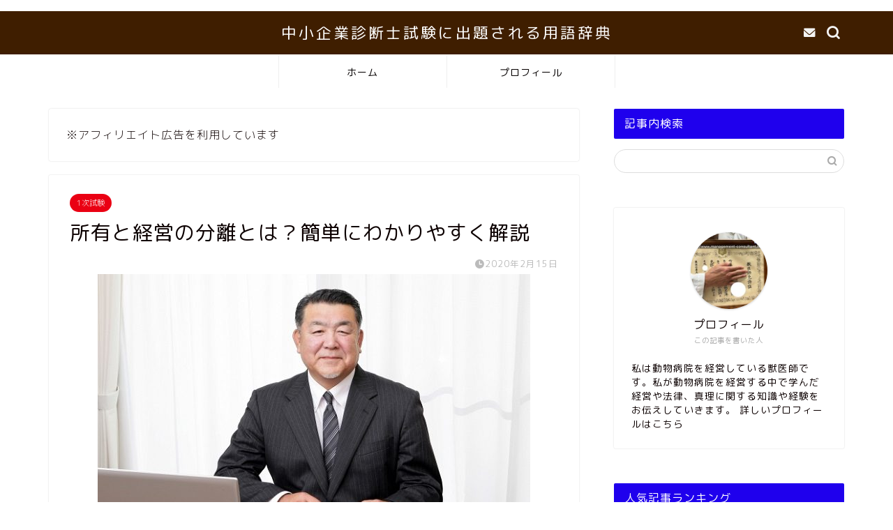

--- FILE ---
content_type: text/html; charset=UTF-8
request_url: https://www.management-consultant.info/?p=3650
body_size: 19870
content:
<!DOCTYPE html>
<html lang="ja">
<head prefix="og: http://ogp.me/ns# fb: http://ogp.me/ns/fb# article: http://ogp.me/ns/article#">
<meta charset="utf-8">
<meta http-equiv="X-UA-Compatible" content="IE=edge">
<meta name="viewport" content="width=device-width, initial-scale=1">
<!-- ここからOGP -->
<meta property="og:type" content="blog">
<meta property="og:title" content="所有と経営の分離とは？簡単にわかりやすく解説｜中小企業診断士試験に出題される用語辞典"> 
<meta property="og:url" content="https://www.management-consultant.info/?p=3650"> 
<meta property="og:description" content="中小企業診断士試験の経営法務や公務員試験の経営学の試験を 受ける方、まずは『所有と経営の分離』という用語は覚えておきまし"> 
<meta property="og:image" content="https://www.management-consultant.info/wp-content/uploads/2020/02/keieisha214.jpg">
<meta property="og:site_name" content="中小企業診断士試験に出題される用語辞典">
<meta property="fb:admins" content="">
<meta name="twitter:card" content="summary_large_image">
<!-- ここまでOGP --> 
	
	
<script async src="https://pagead2.googlesyndication.com/pagead/js/adsbygoogle.js?client=ca-pub-4138648739556613"
     crossorigin="anonymous"></script>

<meta name="description" itemprop="description" content="中小企業診断士試験の経営法務や公務員試験の経営学の試験を 受ける方、まずは『所有と経営の分離』という用語は覚えておきまし" >
<link rel="shortcut icon" href="https://www.management-consultant.info/wp-content/themes/jin/favicon.ico">

<title>所有と経営の分離とは？簡単にわかりやすく解説｜中小企業診断士試験に出題される用語辞典</title>
<meta name='robots' content='max-image-preview:large' />

<script>
MathJax = {
  tex: {
    inlineMath: [['$','$'],['\\(','\\)']], 
    processEscapes: true
  },
  options: {
    ignoreHtmlClass: 'tex2jax_ignore|editor-rich-text'
  }
};

</script>
<link rel='dns-prefetch' href='//cdn.jsdelivr.net' />
<link rel='dns-prefetch' href='//ajax.googleapis.com' />
<link rel='dns-prefetch' href='//cdnjs.cloudflare.com' />
<link rel='dns-prefetch' href='//s.w.org' />
<link rel="alternate" type="application/rss+xml" title="中小企業診断士試験に出題される用語辞典 &raquo; フィード" href="https://www.management-consultant.info/?feed=rss2" />
<link rel="alternate" type="application/rss+xml" title="中小企業診断士試験に出題される用語辞典 &raquo; コメントフィード" href="https://www.management-consultant.info/?feed=comments-rss2" />
<!-- This site uses the Google Analytics by MonsterInsights plugin v7.10.0 - Using Analytics tracking - https://www.monsterinsights.com/ -->
<script type="text/javascript" data-cfasync="false">
	var mi_version         = '7.10.0';
	var mi_track_user      = true;
	var mi_no_track_reason = '';
	
	var disableStr = 'ga-disable-UA-131107683-1';

	/* Function to detect opted out users */
	function __gaTrackerIsOptedOut() {
		return document.cookie.indexOf(disableStr + '=true') > -1;
	}

	/* Disable tracking if the opt-out cookie exists. */
	if ( __gaTrackerIsOptedOut() ) {
		window[disableStr] = true;
	}

	/* Opt-out function */
	function __gaTrackerOptout() {
	  document.cookie = disableStr + '=true; expires=Thu, 31 Dec 2099 23:59:59 UTC; path=/';
	  window[disableStr] = true;
	}
	
	if ( mi_track_user ) {
		(function(i,s,o,g,r,a,m){i['GoogleAnalyticsObject']=r;i[r]=i[r]||function(){
			(i[r].q=i[r].q||[]).push(arguments)},i[r].l=1*new Date();a=s.createElement(o),
			m=s.getElementsByTagName(o)[0];a.async=1;a.src=g;m.parentNode.insertBefore(a,m)
		})(window,document,'script','//www.google-analytics.com/analytics.js','__gaTracker');

		__gaTracker('create', 'UA-131107683-1', 'auto');
		__gaTracker('set', 'forceSSL', true);
		__gaTracker('require', 'displayfeatures');
		__gaTracker('send','pageview');
	} else {
		console.log( "" );
		(function() {
			/* https://developers.google.com/analytics/devguides/collection/analyticsjs/ */
			var noopfn = function() {
				return null;
			};
			var noopnullfn = function() {
				return null;
			};
			var Tracker = function() {
				return null;
			};
			var p = Tracker.prototype;
			p.get = noopfn;
			p.set = noopfn;
			p.send = noopfn;
			var __gaTracker = function() {
				var len = arguments.length;
				if ( len === 0 ) {
					return;
				}
				var f = arguments[len-1];
				if ( typeof f !== 'object' || f === null || typeof f.hitCallback !== 'function' ) {
					console.log( 'Not running function __gaTracker(' + arguments[0] + " ....) because you are not being tracked. " + mi_no_track_reason );
					return;
				}
				try {
					f.hitCallback();
				} catch (ex) {

				}
			};
			__gaTracker.create = function() {
				return new Tracker();
			};
			__gaTracker.getByName = noopnullfn;
			__gaTracker.getAll = function() {
				return [];
			};
			__gaTracker.remove = noopfn;
			window['__gaTracker'] = __gaTracker;
					})();
		}
</script>
<!-- / Google Analytics by MonsterInsights -->
		<script type="text/javascript">
			window._wpemojiSettings = {"baseUrl":"https:\/\/s.w.org\/images\/core\/emoji\/13.0.1\/72x72\/","ext":".png","svgUrl":"https:\/\/s.w.org\/images\/core\/emoji\/13.0.1\/svg\/","svgExt":".svg","source":{"concatemoji":"https:\/\/www.management-consultant.info\/wp-includes\/js\/wp-emoji-release.min.js?ver=5.7.14"}};
			!function(e,a,t){var n,r,o,i=a.createElement("canvas"),p=i.getContext&&i.getContext("2d");function s(e,t){var a=String.fromCharCode;p.clearRect(0,0,i.width,i.height),p.fillText(a.apply(this,e),0,0);e=i.toDataURL();return p.clearRect(0,0,i.width,i.height),p.fillText(a.apply(this,t),0,0),e===i.toDataURL()}function c(e){var t=a.createElement("script");t.src=e,t.defer=t.type="text/javascript",a.getElementsByTagName("head")[0].appendChild(t)}for(o=Array("flag","emoji"),t.supports={everything:!0,everythingExceptFlag:!0},r=0;r<o.length;r++)t.supports[o[r]]=function(e){if(!p||!p.fillText)return!1;switch(p.textBaseline="top",p.font="600 32px Arial",e){case"flag":return s([127987,65039,8205,9895,65039],[127987,65039,8203,9895,65039])?!1:!s([55356,56826,55356,56819],[55356,56826,8203,55356,56819])&&!s([55356,57332,56128,56423,56128,56418,56128,56421,56128,56430,56128,56423,56128,56447],[55356,57332,8203,56128,56423,8203,56128,56418,8203,56128,56421,8203,56128,56430,8203,56128,56423,8203,56128,56447]);case"emoji":return!s([55357,56424,8205,55356,57212],[55357,56424,8203,55356,57212])}return!1}(o[r]),t.supports.everything=t.supports.everything&&t.supports[o[r]],"flag"!==o[r]&&(t.supports.everythingExceptFlag=t.supports.everythingExceptFlag&&t.supports[o[r]]);t.supports.everythingExceptFlag=t.supports.everythingExceptFlag&&!t.supports.flag,t.DOMReady=!1,t.readyCallback=function(){t.DOMReady=!0},t.supports.everything||(n=function(){t.readyCallback()},a.addEventListener?(a.addEventListener("DOMContentLoaded",n,!1),e.addEventListener("load",n,!1)):(e.attachEvent("onload",n),a.attachEvent("onreadystatechange",function(){"complete"===a.readyState&&t.readyCallback()})),(n=t.source||{}).concatemoji?c(n.concatemoji):n.wpemoji&&n.twemoji&&(c(n.twemoji),c(n.wpemoji)))}(window,document,window._wpemojiSettings);
		</script>
		<!-- managing ads with Advanced Ads – https://wpadvancedads.com/ --><script>
					advanced_ads_ready=function(){var fns=[],listener,doc=typeof document==="object"&&document,hack=doc&&doc.documentElement.doScroll,domContentLoaded="DOMContentLoaded",loaded=doc&&(hack?/^loaded|^c/:/^loaded|^i|^c/).test(doc.readyState);if(!loaded&&doc){listener=function(){doc.removeEventListener(domContentLoaded,listener);window.removeEventListener("load",listener);loaded=1;while(listener=fns.shift())listener()};doc.addEventListener(domContentLoaded,listener);window.addEventListener("load",listener)}return function(fn){loaded?setTimeout(fn,0):fns.push(fn)}}();
			</script><style type="text/css">
img.wp-smiley,
img.emoji {
	display: inline !important;
	border: none !important;
	box-shadow: none !important;
	height: 1em !important;
	width: 1em !important;
	margin: 0 .07em !important;
	vertical-align: -0.1em !important;
	background: none !important;
	padding: 0 !important;
}
</style>
	<link rel='stylesheet' id='wp-block-library-css'  href='https://www.management-consultant.info/wp-includes/css/dist/block-library/style.min.css?ver=5.7.14' type='text/css' media='all' />
<link rel='stylesheet' id='toc-screen-css'  href='https://www.management-consultant.info/wp-content/plugins/table-of-contents-plus/screen.min.css?ver=1509' type='text/css' media='all' />
<link rel='stylesheet' id='wp-pagenavi-css'  href='https://www.management-consultant.info/wp-content/plugins/wp-pagenavi/pagenavi-css.css?ver=2.70' type='text/css' media='all' />
<link rel='stylesheet' id='theme-style-css'  href='https://www.management-consultant.info/wp-content/themes/jin/style.css?ver=5.7.14' type='text/css' media='all' />
<link rel='stylesheet' id='swiper-style-css'  href='https://cdnjs.cloudflare.com/ajax/libs/Swiper/4.0.7/css/swiper.min.css?ver=5.7.14' type='text/css' media='all' />
<script type='text/javascript' id='monsterinsights-frontend-script-js-extra'>
/* <![CDATA[ */
var monsterinsights_frontend = {"js_events_tracking":"true","download_extensions":"doc,pdf,ppt,zip,xls,docx,pptx,xlsx","inbound_paths":"[]","home_url":"https:\/\/www.management-consultant.info","hash_tracking":"false"};
/* ]]> */
</script>
<script type='text/javascript' src='https://www.management-consultant.info/wp-content/plugins/google-analytics-for-wordpress/assets/js/frontend.min.js?ver=7.10.0' id='monsterinsights-frontend-script-js'></script>
<link rel="https://api.w.org/" href="https://www.management-consultant.info/index.php?rest_route=/" /><link rel="alternate" type="application/json" href="https://www.management-consultant.info/index.php?rest_route=/wp/v2/posts/3650" /><link rel="canonical" href="https://www.management-consultant.info/?p=3650" />
<link rel='shortlink' href='https://www.management-consultant.info/?p=3650' />
<link rel="alternate" type="application/json+oembed" href="https://www.management-consultant.info/index.php?rest_route=%2Foembed%2F1.0%2Fembed&#038;url=https%3A%2F%2Fwww.management-consultant.info%2F%3Fp%3D3650" />
<link rel="alternate" type="text/xml+oembed" href="https://www.management-consultant.info/index.php?rest_route=%2Foembed%2F1.0%2Fembed&#038;url=https%3A%2F%2Fwww.management-consultant.info%2F%3Fp%3D3650&#038;format=xml" />
	<style type="text/css">
		#wrapper{
							background-color: #ffffff;
				background-image: url();
					}
		.related-entry-headline-text span:before,
		#comment-title span:before,
		#reply-title span:before{
			background-color: #1f00ed;
			border-color: #1f00ed!important;
		}
		
		#breadcrumb:after,
		#page-top a{	
			background-color: #dddddd;
		}
				#footer-widget-area{
			background-color: #dddddd;
			border: none!important;
		}
		.footer-inner a
		#copyright,
		#copyright-center{
			border-color: taransparent!important;
			color: #0c0000!important;
		}
				.page-top-footer a{
			color: #dddddd!important;
		}
				#breadcrumb ul li,
		#breadcrumb ul li a{
			color: #dddddd!important;
		}
		
		body,
		a,
		a:link,
		a:visited,
		.my-profile,
		.widgettitle,
		.tabBtn-mag label{
			color: #0c0000;
		}
		a:hover{
			color: #f40014;
		}
						.widget_nav_menu ul > li > a:before,
		.widget_categories ul > li > a:before,
		.widget_pages ul > li > a:before,
		.widget_recent_entries ul > li > a:before,
		.widget_archive ul > li > a:before,
		.widget_archive form:after,
		.widget_categories form:after,
		.widget_nav_menu ul > li > ul.sub-menu > li > a:before,
		.widget_categories ul > li > .children > li > a:before,
		.widget_pages ul > li > .children > li > a:before,
		.widget_nav_menu ul > li > ul.sub-menu > li > ul.sub-menu li > a:before,
		.widget_categories ul > li > .children > li > .children li > a:before,
		.widget_pages ul > li > .children > li > .children li > a:before{
			color: #1f00ed;
		}
		.widget_nav_menu ul .sub-menu .sub-menu li a:before{
			background-color: #0c0000!important;
		}
		footer .footer-widget,
		footer .footer-widget a,
		footer .footer-widget ul li,
		.footer-widget.widget_nav_menu ul > li > a:before,
		.footer-widget.widget_categories ul > li > a:before,
		.footer-widget.widget_recent_entries ul > li > a:before,
		.footer-widget.widget_pages ul > li > a:before,
		.footer-widget.widget_archive ul > li > a:before,
		footer .widget_tag_cloud .tagcloud a:before{
			color: #0c0000!important;
			border-color: #0c0000!important;
		}
		footer .footer-widget .widgettitle{
			color: #0c0000!important;
			border-color: #ea0013!important;
		}
		footer .widget_nav_menu ul .children .children li a:before,
		footer .widget_categories ul .children .children li a:before,
		footer .widget_nav_menu ul .sub-menu .sub-menu li a:before{
			background-color: #0c0000!important;
		}
		#drawernav a:hover,
		.post-list-title,
		#prev-next p,
		#toc_container .toc_list li a{
			color: #0c0000!important;
		}
		
		#header-box{
			background-color: #3f1e00;
		}
						@media (min-width: 768px) {
		#header-box .header-box10-bg:before,
		#header-box .header-box11-bg:before{
			border-radius: 2px;
		}
		}
										@media (min-width: 768px) {
			.top-image-meta{
				margin-top: calc(0px - 30px);
			}
		}
		@media (min-width: 1200px) {
			.top-image-meta{
				margin-top: calc(0px);
			}
		}
				.pickup-contents:before{
			background-color: #3f1e00!important;
		}
		
		.main-image-text{
			color: #0c0000;
		}
		.main-image-text-sub{
			color: #0c0000;
		}
		
				@media (min-width: 481px) {
			#site-info{
				padding-top: 15px!important;
				padding-bottom: 15px!important;
			}
		}
		
		#site-info span a{
			color: #ffffff!important;
		}
		
				#headmenu .headsns .line a svg{
			fill: #f4f4f4!important;
		}
		#headmenu .headsns a,
		#headmenu{
			color: #f4f4f4!important;
			border-color:#f4f4f4!important;
		}
						.profile-follow .line-sns a svg{
			fill: #1f00ed!important;
		}
		.profile-follow .line-sns a:hover svg{
			fill: #ea0013!important;
		}
		.profile-follow a{
			color: #1f00ed!important;
			border-color:#1f00ed!important;
		}
		.profile-follow a:hover,
		#headmenu .headsns a:hover{
			color:#ea0013!important;
			border-color:#ea0013!important;
		}
				.search-box:hover{
			color:#ea0013!important;
			border-color:#ea0013!important;
		}
				#header #headmenu .headsns .line a:hover svg{
			fill:#ea0013!important;
		}
		.cps-icon-bar,
		#navtoggle:checked + .sp-menu-open .cps-icon-bar{
			background-color: #ffffff;
		}
		#nav-container{
			background-color: #fff;
		}
		.menu-box .menu-item svg{
			fill:#050000;
		}
		#drawernav ul.menu-box > li > a,
		#drawernav2 ul.menu-box > li > a,
		#drawernav3 ul.menu-box > li > a,
		#drawernav4 ul.menu-box > li > a,
		#drawernav5 ul.menu-box > li > a,
		#drawernav ul.menu-box > li.menu-item-has-children:after,
		#drawernav2 ul.menu-box > li.menu-item-has-children:after,
		#drawernav3 ul.menu-box > li.menu-item-has-children:after,
		#drawernav4 ul.menu-box > li.menu-item-has-children:after,
		#drawernav5 ul.menu-box > li.menu-item-has-children:after{
			color: #050000!important;
		}
		#drawernav ul.menu-box li a,
		#drawernav2 ul.menu-box li a,
		#drawernav3 ul.menu-box li a,
		#drawernav4 ul.menu-box li a,
		#drawernav5 ul.menu-box li a{
			font-size: 14px!important;
		}
		#drawernav3 ul.menu-box > li{
			color: #0c0000!important;
		}
		#drawernav4 .menu-box > .menu-item > a:after,
		#drawernav3 .menu-box > .menu-item > a:after,
		#drawernav .menu-box > .menu-item > a:after{
			background-color: #050000!important;
		}
		#drawernav2 .menu-box > .menu-item:hover,
		#drawernav5 .menu-box > .menu-item:hover{
			border-top-color: #1f00ed!important;
		}
				.cps-info-bar a{
			background-color: #dd0000!important;
		}
				@media (min-width: 768px) {
			.post-list-mag .post-list-item:not(:nth-child(2n)){
				margin-right: 2.6%;
			}
		}
				@media (min-width: 768px) {
			#tab-1:checked ~ .tabBtn-mag li [for="tab-1"]:after,
			#tab-2:checked ~ .tabBtn-mag li [for="tab-2"]:after,
			#tab-3:checked ~ .tabBtn-mag li [for="tab-3"]:after,
			#tab-4:checked ~ .tabBtn-mag li [for="tab-4"]:after{
				border-top-color: #1f00ed!important;
			}
			.tabBtn-mag label{
				border-bottom-color: #1f00ed!important;
			}
		}
		#tab-1:checked ~ .tabBtn-mag li [for="tab-1"],
		#tab-2:checked ~ .tabBtn-mag li [for="tab-2"],
		#tab-3:checked ~ .tabBtn-mag li [for="tab-3"],
		#tab-4:checked ~ .tabBtn-mag li [for="tab-4"],
		#prev-next a.next:after,
		#prev-next a.prev:after,
		.more-cat-button a:hover span:before{
			background-color: #1f00ed!important;
		}
		

		.swiper-slide .post-list-cat,
		.post-list-mag .post-list-cat,
		.post-list-mag3col .post-list-cat,
		.post-list-mag-sp1col .post-list-cat,
		.swiper-pagination-bullet-active,
		.pickup-cat,
		.post-list .post-list-cat,
		#breadcrumb .bcHome a:hover span:before,
		.popular-item:nth-child(1) .pop-num,
		.popular-item:nth-child(2) .pop-num,
		.popular-item:nth-child(3) .pop-num{
			background-color: #ea0013!important;
		}
		.sidebar-btn a,
		.profile-sns-menu{
			background-color: #ea0013!important;
		}
		.sp-sns-menu a,
		.pickup-contents-box a:hover .pickup-title{
			border-color: #1f00ed!important;
			color: #1f00ed!important;
		}
				.pro-line svg{
			fill: #1f00ed!important;
		}
		.cps-post-cat a,
		.meta-cat,
		.popular-cat{
			background-color: #ea0013!important;
			border-color: #ea0013!important;
		}
		.tagicon,
		.tag-box a,
		#toc_container .toc_list > li,
		#toc_container .toc_title{
			color: #1f00ed!important;
		}
		.widget_tag_cloud a::before{
			color: #0c0000!important;
		}
		.tag-box a,
		#toc_container:before{
			border-color: #1f00ed!important;
		}
		.cps-post-cat a:hover{
			color: #f40014!important;
		}
		.pagination li:not([class*="current"]) a:hover,
		.widget_tag_cloud a:hover{
			background-color: #1f00ed!important;
		}
		.pagination li:not([class*="current"]) a:hover{
			opacity: 0.5!important;
		}
		.pagination li.current a{
			background-color: #1f00ed!important;
			border-color: #1f00ed!important;
		}
		.nextpage a:hover span {
			color: #1f00ed!important;
			border-color: #1f00ed!important;
		}
		.cta-content:before{
			background-color: #eeeeee!important;
		}
		.cta-text,
		.info-title{
			color: #0a0202!important;
		}
		#footer-widget-area.footer_style1 .widgettitle{
			border-color: #ea0013!important;
		}
		.sidebar_style1 .widgettitle,
		.sidebar_style5 .widgettitle{
			border-color: #1f00ed!important;
		}
		.sidebar_style2 .widgettitle,
		.sidebar_style4 .widgettitle,
		.sidebar_style6 .widgettitle,
		#home-bottom-widget .widgettitle,
		#home-top-widget .widgettitle,
		#post-bottom-widget .widgettitle,
		#post-top-widget .widgettitle{
			background-color: #1f00ed!important;
		}
		#home-bottom-widget .widget_search .search-box input[type="submit"],
		#home-top-widget .widget_search .search-box input[type="submit"],
		#post-bottom-widget .widget_search .search-box input[type="submit"],
		#post-top-widget .widget_search .search-box input[type="submit"]{
			background-color: #ea0013!important;
		}
		
		.tn-logo-size{
			font-size: 160%!important;
		}
		@media (min-width: 481px) {
		.tn-logo-size img{
			width: calc(160%*0.5)!important;
		}
		}
		@media (min-width: 768px) {
		.tn-logo-size img{
			width: calc(160%*2.2)!important;
		}
		}
		@media (min-width: 1200px) {
		.tn-logo-size img{
			width: 160%!important;
		}
		}
		.sp-logo-size{
			font-size: 120%!important;
		}
		.sp-logo-size img{
			width: 120%!important;
		}
				.cps-post-main ul > li:before,
		.cps-post-main ol > li:before{
			background-color: #ea0013!important;
		}
		.profile-card .profile-title{
			background-color: #1f00ed!important;
		}
		.profile-card{
			border-color: #1f00ed!important;
		}
		.cps-post-main a{
			color:#000bed;
		}
		.cps-post-main .marker{
			background: -webkit-linear-gradient( transparent 80%, #0029e0 0% ) ;
			background: linear-gradient( transparent 80%, #0029e0 0% ) ;
		}
		.cps-post-main .marker2{
			background: -webkit-linear-gradient( transparent 80%, #d33036 0% ) ;
			background: linear-gradient( transparent 80%, #d33036 0% ) ;
		}
		.cps-post-main .jic-sc{
			color:#e9546b;
		}
		
		
		.simple-box1{
			border-color:#0c0000!important;
		}
		.simple-box2{
			border-color:#f2bf7d!important;
		}
		.simple-box3{
			border-color:#b5e28a!important;
		}
		.simple-box4{
			border-color:#7badd8!important;
		}
		.simple-box4:before{
			background-color: #7badd8;
		}
		.simple-box5{
			border-color:#e896c7!important;
		}
		.simple-box5:before{
			background-color: #e896c7;
		}
		.simple-box6{
			background-color:#fffdef!important;
		}
		.simple-box7{
			border-color:#def1f9!important;
		}
		.simple-box7:before{
			background-color:#def1f9!important;
		}
		.simple-box8{
			border-color:#96ddc1!important;
		}
		.simple-box8:before{
			background-color:#96ddc1!important;
		}
		.simple-box9:before{
			background-color:#e1c0e8!important;
		}
				.simple-box9:after{
			border-color:#e1c0e8 #e1c0e8 #fff #fff!important;
		}
				
		.kaisetsu-box1:before,
		.kaisetsu-box1-title{
			background-color:#ffb49e!important;
		}
		.kaisetsu-box2{
			border-color:#0c0000!important;
		}
		.kaisetsu-box2-title{
			background-color:#0c0000!important;
		}
		.kaisetsu-box4{
			border-color:#ea91a9!important;
		}
		.kaisetsu-box4-title{
			background-color:#ea91a9!important;
		}
		.kaisetsu-box5:before{
			background-color:#57b3ba!important;
		}
		.kaisetsu-box5-title{
			background-color:#57b3ba!important;
		}
		
		.concept-box1{
			border-color:#85db8f!important;
		}
		.concept-box1:after{
			background-color:#85db8f!important;
		}
		.concept-box1:before{
			content:"ポイント"!important;
			color:#85db8f!important;
		}
		.concept-box2{
			border-color:#f7cf6a!important;
		}
		.concept-box2:after{
			background-color:#f7cf6a!important;
		}
		.concept-box2:before{
			content:"注意点"!important;
			color:#f7cf6a!important;
		}
		.concept-box3{
			border-color:#86cee8!important;
		}
		.concept-box3:after{
			background-color:#86cee8!important;
		}
		.concept-box3:before{
			content:"良い例"!important;
			color:#86cee8!important;
		}
		.concept-box4{
			border-color:#ed8989!important;
		}
		.concept-box4:after{
			background-color:#ed8989!important;
		}
		.concept-box4:before{
			content:"悪い例"!important;
			color:#ed8989!important;
		}
		.concept-box5{
			border-color:#9e9e9e!important;
		}
		.concept-box5:after{
			background-color:#9e9e9e!important;
		}
		.concept-box5:before{
			content:"参考"!important;
			color:#9e9e9e!important;
		}
		.concept-box6{
			border-color:#8eaced!important;
		}
		.concept-box6:after{
			background-color:#8eaced!important;
		}
		.concept-box6:before{
			content:"メモ"!important;
			color:#8eaced!important;
		}
		
		.innerlink-box1,
		.blog-card{
			border-color:#73bc9b!important;
		}
		.innerlink-box1-title{
			background-color:#73bc9b!important;
			border-color:#73bc9b!important;
		}
		.innerlink-box1:before,
		.blog-card-hl-box{
			background-color:#73bc9b!important;
		}
				
		.jin-ac-box01-title::after{
			color: #1f00ed;
		}
		
		.color-button01 a,
		.color-button01 a:hover,
		.color-button01:before{
			background-color: #0c0000!important;
		}
		.top-image-btn-color a,
		.top-image-btn-color a:hover,
		.top-image-btn-color:before{
			background-color: #dd0000!important;
		}
		.color-button02 a,
		.color-button02 a:hover,
		.color-button02:before{
			background-color: #dd0000!important;
		}
		
		.color-button01-big a,
		.color-button01-big a:hover,
		.color-button01-big:before{
			background-color: #dd0000!important;
		}
		.color-button01-big a,
		.color-button01-big:before{
			border-radius: 5px!important;
		}
		.color-button01-big a{
			padding-top: 20px!important;
			padding-bottom: 20px!important;
		}
		
		.color-button02-big a,
		.color-button02-big a:hover,
		.color-button02-big:before{
			background-color: #83d159!important;
		}
		.color-button02-big a,
		.color-button02-big:before{
			border-radius: 5px!important;
		}
		.color-button02-big a{
			padding-top: 20px!important;
			padding-bottom: 20px!important;
		}
				.color-button01-big{
			width: 75%!important;
		}
		.color-button02-big{
			width: 75%!important;
		}
				
		
					.top-image-btn-color:before,
			.wide-layout ul li .color-button01:before,
			.wide-layout ul li .color-button02:before,
			.color-button01:before,
			.color-button02:before,
			.color-button01-big:before,
			.color-button02-big:before{
				display: none;
			}
			.top-image-btn-color a:hover,
			.color-button01 a:hover,
			.color-button02 a:hover,
			.color-button01-big a:hover,
			.color-button02-big a:hover{
				-webkit-transform: translateY(2px);
				transform: translateY(2px);
				-webkit-filter: brightness(1.05);
			 	filter: brightness(1.05);
				opacity: 1;
			}
				
		.h2-style01 h2,
		.h2-style02 h2:before,
		.h2-style03 h2,
		.h2-style04 h2:before,
		.h2-style05 h2,
		.h2-style07 h2:before,
		.h2-style07 h2:after,
		.h3-style03 h3:before,
		.h3-style02 h3:before,
		.h3-style05 h3:before,
		.h3-style07 h3:before,
		.h2-style08 h2:after,
		.h2-style10 h2:before,
		.h2-style10 h2:after,
		.h3-style02 h3:after,
		.h4-style02 h4:before{
			background-color: #1f00ed!important;
		}
		.h3-style01 h3,
		.h3-style04 h3,
		.h3-style05 h3,
		.h3-style06 h3,
		.h4-style01 h4,
		.h2-style02 h2,
		.h2-style08 h2,
		.h2-style08 h2:before,
		.h2-style09 h2,
		.h4-style03 h4{
			border-color: #1f00ed!important;
		}
		.h2-style05 h2:before{
			border-top-color: #1f00ed!important;
		}
		.h2-style06 h2:before,
		.sidebar_style3 .widgettitle:after{
			background-image: linear-gradient(
				-45deg,
				transparent 25%,
				#1f00ed 25%,
				#1f00ed 50%,
				transparent 50%,
				transparent 75%,
				#1f00ed 75%,
				#1f00ed			);
		}
				.jin-h2-icons.h2-style02 h2 .jic:before,
		.jin-h2-icons.h2-style04 h2 .jic:before,
		.jin-h2-icons.h2-style06 h2 .jic:before,
		.jin-h2-icons.h2-style07 h2 .jic:before,
		.jin-h2-icons.h2-style08 h2 .jic:before,
		.jin-h2-icons.h2-style09 h2 .jic:before,
		.jin-h2-icons.h2-style10 h2 .jic:before,
		.jin-h3-icons.h3-style01 h3 .jic:before,
		.jin-h3-icons.h3-style02 h3 .jic:before,
		.jin-h3-icons.h3-style03 h3 .jic:before,
		.jin-h3-icons.h3-style04 h3 .jic:before,
		.jin-h3-icons.h3-style05 h3 .jic:before,
		.jin-h3-icons.h3-style06 h3 .jic:before,
		.jin-h3-icons.h3-style07 h3 .jic:before,
		.jin-h4-icons.h4-style01 h4 .jic:before,
		.jin-h4-icons.h4-style02 h4 .jic:before,
		.jin-h4-icons.h4-style03 h4 .jic:before,
		.jin-h4-icons.h4-style04 h4 .jic:before{
			color:#1f00ed;
		}
		
		@media all and (-ms-high-contrast:none){
			*::-ms-backdrop, .color-button01:before,
			.color-button02:before,
			.color-button01-big:before,
			.color-button02-big:before{
				background-color: #595857!important;
			}
		}
		
		.jin-lp-h2 h2,
		.jin-lp-h2 h2{
			background-color: transparent!important;
			border-color: transparent!important;
			color: #0c0000!important;
		}
		.jincolumn-h3style2{
			border-color:#1f00ed!important;
		}
		.jinlph2-style1 h2:first-letter{
			color:#1f00ed!important;
		}
		.jinlph2-style2 h2,
		.jinlph2-style3 h2{
			border-color:#1f00ed!important;
		}
		.jin-photo-title .jin-fusen1-down,
		.jin-photo-title .jin-fusen1-even,
		.jin-photo-title .jin-fusen1-up{
			border-left-color:#1f00ed;
		}
		.jin-photo-title .jin-fusen2,
		.jin-photo-title .jin-fusen3{
			background-color:#1f00ed;
		}
		.jin-photo-title .jin-fusen2:before,
		.jin-photo-title .jin-fusen3:before {
			border-top-color: #1f00ed;
		}
		.has-huge-font-size{
			font-size:42px!important;
		}
		.has-large-font-size{
			font-size:36px!important;
		}
		.has-medium-font-size{
			font-size:20px!important;
		}
		.has-normal-font-size{
			font-size:16px!important;
		}
		.has-small-font-size{
			font-size:13px!important;
		}
		
		
	</style>
<p><script data-ad-client="ca-pub-4138648739556613" async src="https://pagead2.googlesyndication.com/pagead/js/adsbygoogle.js"></script></p>
	
<!--カエレバCSS-->
<link href="https://www.management-consultant.info/wp-content/themes/jin/css/kaereba.css" rel="stylesheet" />
<!--アプリーチCSS-->
<link href="https://www.management-consultant.info/wp-content/themes/jin/css/appreach.css" rel="stylesheet" />

<script async src="https://pagead2.googlesyndication.com/pagead/js/adsbygoogle.js?client=ca-pub-4138648739556613"
     crossorigin="anonymous"></script>	
<script async src="https://pagead2.googlesyndication.com/pagead/js/adsbygoogle.js?client=ca-pub-4138648739556613"
     crossorigin="anonymous"></script>
	
	

</head>
<body class="post-template-default single single-post postid-3650 single-format-standard" id="rm-style">
<div id="wrapper">

		
	<div id="scroll-content" class="animate">
	
		<!--ヘッダー-->

								
<div id="header-box" class="tn_on header-box animate">
	<div id="header" class="header-type2 header animate">
		
		<div id="site-info" class="ef">
												<span class="tn-logo-size"><a href='https://www.management-consultant.info/' title='中小企業診断士試験に出題される用語辞典' rel='home'>中小企業診断士試験に出題される用語辞典</a></span>
									</div>

	
				<div id="headmenu">
			<span class="headsns tn_sns_on">
																	
													<span class="jin-contact">
					<a href="#"><i class="jic-type jin-ifont-mail" aria-hidden="true"></i></a>
					</span>
					

			</span>
			<span class="headsearch tn_search_on">
				<form class="search-box" role="search" method="get" id="searchform" action="https://www.management-consultant.info/">
	<input type="search" placeholder="" class="text search-text" value="" name="s" id="s">
	<input type="submit" id="searchsubmit" value="&#xe931;">
</form>
			</span>
		</div>
		
	</div>
	
		
</div>

		
	<!--グローバルナビゲーション layout1-->
				<div id="nav-container" class="header-style3-animate animate">
			<div id="drawernav2" class="ef">
				<nav class="fixed-content"><ul class="menu-box"><li class="menu-item menu-item-type-custom menu-item-object-custom menu-item-home menu-item-7163"><a href="https://www.management-consultant.info">ホーム</a></li>
<li class="menu-item menu-item-type-custom menu-item-object-custom menu-item-7164"><a href="https://www.management-consultant.info/?page_id=8022">プロフィール</a></li>
</ul></nav>			</div>
		</div>
				<!--グローバルナビゲーション layout1-->
		
		<!--ヘッダー-->

		<div class="clearfix"></div>

			
														
		
	<div id="contents">

		<!--メインコンテンツ-->
			<main id="main-contents" class="main-contents article_style1 animate" itemprop="mainContentOfPage">
				
								<div id="post-top-widget">
				<div id="text-2" class="widget widget_text">			<div class="textwidget"><p>
	※アフィリエイト広告を利用しています
	</p>
</div>
		</div>				</div>
								
				<section class="cps-post-box hentry">
																	<article class="cps-post">
							<header class="cps-post-header">
																<span class="cps-post-cat category-1%e6%ac%a1%e8%a9%a6%e9%a8%93" itemprop="keywords"><a href="https://www.management-consultant.info/?cat=2" style="background-color:!important;">1次試験</a></span>
																<h1 class="cps-post-title entry-title" itemprop="headline">所有と経営の分離とは？簡単にわかりやすく解説</h1>
								<div class="cps-post-meta vcard">
									<span class="writer fn" itemprop="author" itemscope itemtype="https://schema.org/Person"><span itemprop="name">junvetjp</span></span>
									<span class="cps-post-date-box">
												<span class="cps-post-date"><i class="jic jin-ifont-watch" aria-hidden="true"></i>&nbsp;<time class="entry-date date published updated" datetime="2020-02-15T12:26:15+09:00">2020年2月15日</time></span>
										</span>
								</div>
								
							</header>
																																													<div class="cps-post-thumb jin-thumb-original" itemscope itemtype="https://schema.org/ImageObject">
												<img src="https://www.management-consultant.info/wp-content/plugins/lazy-load/images/1x1.trans.gif" data-lazy-src="https://www.management-consultant.info/wp-content/uploads/2020/02/keieisha214-620x380.jpg" class="attachment-large_size size-large_size wp-post-image" alt loading="lazy" width="620" height="380"><noscript><img src="https://www.management-consultant.info/wp-content/uploads/2020/02/keieisha214-620x380.jpg" class="attachment-large_size size-large_size wp-post-image" alt="" loading="lazy" width ="620" height ="380" /></noscript>											</div>
																																																										<div class="share-top sns-design-type02">
	<div class="sns-top">
		<ol>
			<!--ツイートボタン-->
							<li class="twitter"><a href="https://twitter.com/share?url=https%3A%2F%2Fwww.management-consultant.info%2F%3Fp%3D3650&text=%E6%89%80%E6%9C%89%E3%81%A8%E7%B5%8C%E5%96%B6%E3%81%AE%E5%88%86%E9%9B%A2%E3%81%A8%E3%81%AF%EF%BC%9F%E7%B0%A1%E5%8D%98%E3%81%AB%E3%82%8F%E3%81%8B%E3%82%8A%E3%82%84%E3%81%99%E3%81%8F%E8%A7%A3%E8%AA%AC - 中小企業診断士試験に出題される用語辞典"><i class="jic jin-ifont-twitter"></i></a>
				</li>
						<!--Facebookボタン-->
							<li class="facebook">
				<a href="https://www.facebook.com/sharer.php?src=bm&u=https%3A%2F%2Fwww.management-consultant.info%2F%3Fp%3D3650&t=%E6%89%80%E6%9C%89%E3%81%A8%E7%B5%8C%E5%96%B6%E3%81%AE%E5%88%86%E9%9B%A2%E3%81%A8%E3%81%AF%EF%BC%9F%E7%B0%A1%E5%8D%98%E3%81%AB%E3%82%8F%E3%81%8B%E3%82%8A%E3%82%84%E3%81%99%E3%81%8F%E8%A7%A3%E8%AA%AC - 中小企業診断士試験に出題される用語辞典" onclick="javascript:window.open(this.href, '', 'menubar=no,toolbar=no,resizable=yes,scrollbars=yes,height=300,width=600');return false;"><i class="jic jin-ifont-facebook-t" aria-hidden="true"></i></a>
				</li>
						<!--はてブボタン-->
							<li class="hatebu">
				<a href="https://b.hatena.ne.jp/add?mode=confirm&url=https%3A%2F%2Fwww.management-consultant.info%2F%3Fp%3D3650" onclick="javascript:window.open(this.href, '', 'menubar=no,toolbar=no,resizable=yes,scrollbars=yes,height=400,width=510');return false;" ><i class="font-hatena"></i></a>
				</li>
						<!--Poketボタン-->
							<li class="pocket">
				<a href="https://getpocket.com/edit?url=https%3A%2F%2Fwww.management-consultant.info%2F%3Fp%3D3650&title=%E6%89%80%E6%9C%89%E3%81%A8%E7%B5%8C%E5%96%B6%E3%81%AE%E5%88%86%E9%9B%A2%E3%81%A8%E3%81%AF%EF%BC%9F%E7%B0%A1%E5%8D%98%E3%81%AB%E3%82%8F%E3%81%8B%E3%82%8A%E3%82%84%E3%81%99%E3%81%8F%E8%A7%A3%E8%AA%AC - 中小企業診断士試験に出題される用語辞典"><i class="jic jin-ifont-pocket" aria-hidden="true"></i></a>
				</li>
							<li class="line">
				<a href="https://line.me/R/msg/text/?https%3A%2F%2Fwww.management-consultant.info%2F%3Fp%3D3650"><i class="jic jin-ifont-line" aria-hidden="true"></i></a>
				</li>
		</ol>
	</div>
</div>
<div class="clearfix"></div>
															
							<div class="cps-post-main-box">
								<div class="cps-post-main  jin-h3-icons jin-clovericon-h3  h2-style02 h3-style01 h4-style02 entry-content m-size m-size-sp" itemprop="articleBody">

									<div class="clearfix"></div>
	
									<div class="manag-%e3%83%aa%e3%83%b3%e3%82%af%e3%83%a6%e3%83%8b%e3%83%83%e3%83%88%e8%a8%98%e4%ba%8b%e5%89%8d" id="manag-1307744416"><p><center><script async src="https://pagead2.googlesyndication.com/pagead/js/adsbygoogle.js"></script><br />
<!-- 中小企業診断士リンク --><br />
<ins class="adsbygoogle"
     style="display:block"
     data-ad-client="ca-pub-4138648739556613"
     data-ad-slot="5703915959"
     data-ad-format="link"
     data-full-width-responsive="true"></ins><br />
<script>
     (adsbygoogle = window.adsbygoogle || []).push({});
</script></center></p>
</div><p>中小企業診断士試験の経営法務や公務員試験の経営学の試験を<br>
受ける方、まずは『<span class="redb16">所有と経営の分離</span>』という用語は覚えておきましょう。</p>
<p>今回の記事では所有と経営の分離について<br>
簡単にわかりやすく解説していきたいと思います。</p>
<div id="toc_container" class="no_bullets"><p class="toc_title">目次</p><ul class="toc_list"><li><a href="#i"><span class="toc_number toc_depth_1">1</span> 所有と経営の分離を最初に指摘したのは誰？</a></li><li><a href="#i-2"><span class="toc_number toc_depth_1">2</span> 所有と経営の分離を簡単に説明すると・・・</a></li><li><a href="#i-3"><span class="toc_number toc_depth_1">3</span> 所有と経営の分離が起きた理由</a></li><li><a href="#1"><span class="toc_number toc_depth_1">4</span> 所有と経営の分離が起きた理由1．経営が大規模化している</a></li><li><a href="#2"><span class="toc_number toc_depth_1">5</span> 所有と経営の分離が起きた理由2．株式所有の分散化</a></li><li><a href="#i-4"><span class="toc_number toc_depth_1">6</span> 株主になるメリット｜所有と経営の分離</a></li></ul></div>
<div class="manag-1%e3%81%a4%e7%9b%ae%e3%81%ae%e8%a6%8b%e5%87%ba%e3%81%97%e3%81%ae%e4%b8%8a" id="manag-571718594"><p></p><center>スポンサードリンク</center><br>
<center><script async src="https://pagead2.googlesyndication.com/pagead/js/adsbygoogle.js?client=ca-pub-4138648739556613" crossorigin="anonymous"></script><br>
<!-- &#20013;&#23567;&#20225;&#26989;&#35386;&#26029;&#22763;&#26032;&#35352;&#20107;&#20013; --><br>
<ins class="adsbygoogle" style="display:block" data-ad-client="ca-pub-4138648739556613" data-ad-slot="8495435793" data-ad-format="auto" data-full-width-responsive="true"></ins><br>
<script>
     (adsbygoogle = window.adsbygoogle || []).push({});
</script></center>
</div><h2><span id="i">所有と経営の分離を最初に指摘したのは誰？</span></h2>
<p>この記事をご覧のあなたなら株式会社という言葉は<br>
知っていると思います。</p>
<p>株式会社というのは<br>
所有と経営が分離しているのですが、<br>
『所有と経営が分離している』という言葉は<br>
1932年に<span class="redb16">バーリさんとミーンズさん</span>が<br>
著書『<span class="yellowbg">近代株式会社と私有財産</span>』の中で指摘しました。</p>
<p><iframe style="width:120px;height:240px;" marginwidth="0" marginheight="0" scrolling="no" frameborder="0" src="//rcm-fe.amazon-adsystem.com/e/cm?lt1=_blank&amp;bc1=000000&amp;IS2=1&amp;bg1=FFFFFF&amp;fc1=000000&amp;lc1=0000FF&amp;t=flowerah-22&amp;language=ja_JP&amp;o=9&amp;p=8&amp;l=as4&amp;m=amazon&amp;f=ifr&amp;ref=as_ss_li_til&amp;asins=B000JAV0VY&amp;linkId=807578c26b2653a3b6b31a24220f458f"></iframe></p>
<p>少なくとも公務員試験受験生はバーリさんとミーンズさんという名前は<br>
覚えておきましょう。<br>
中小企業診断士試験でも細かい用語が問われることがあるので<br>
知っておいて損はないと思います。</p>
<div class="manag-2%e3%81%a4%e7%9b%ae%e3%81%ae%e8%a6%8b%e5%87%ba%e3%81%97%e3%81%ae%e4%b8%8a" id="manag-1376975666"><p></p><center>スポンサードリンク</center><br>
<center><script async src="https://pagead2.googlesyndication.com/pagead/js/adsbygoogle.js?client=ca-pub-4138648739556613" crossorigin="anonymous"></script><br>
<!-- &#20013;&#23567;&#20225;&#26989;&#35386;&#26029;&#22763;&#26032;&#35352;&#20107;&#20013; --><br>
<ins class="adsbygoogle" style="display:block" data-ad-client="ca-pub-4138648739556613" data-ad-slot="8495435793" data-ad-format="auto" data-full-width-responsive="true"></ins><br>
<script>
     (adsbygoogle = window.adsbygoogle || []).push({});
</script></center>
</div><h2><span id="i-2">所有と経営の分離を簡単に説明すると・・・</span></h2>
<p>株式会社において所有者は株主なんです。<br>
株主がお金を出してくれる（出資する）ということです。</p>
<p>つまり株主が経営のために資金を提供してくれるというわけです。<br>
これが所有です。</p>
<p>これに対して経営は取締役がします。<br>
株主から出資された資金を運用して利益を得て<br>
それを株主に分配をします。</p>
<p>で、<span class="yellowbg">株主と取締役は別人だということで<br>
所有と経営がわかれている、分離しているというわけですね。</span></p>
<div class="manag-3%e3%81%a4%e7%9b%ae%e3%81%ae%e8%a6%8b%e5%87%ba%e3%81%97%e3%81%ae%e4%b8%8a" id="manag-174702800"><p></p><center>スポンサードリンク</center><br>
<center><script async src="https://pagead2.googlesyndication.com/pagead/js/adsbygoogle.js?client=ca-pub-4138648739556613" crossorigin="anonymous"></script><br>
<!-- &#20013;&#23567;&#20225;&#26989;&#35386;&#26029;&#22763;&#26032;&#35352;&#20107;&#20013; --><br>
<ins class="adsbygoogle" style="display:block" data-ad-client="ca-pub-4138648739556613" data-ad-slot="8495435793" data-ad-format="auto" data-full-width-responsive="true"></ins><br>
<script>
     (adsbygoogle = window.adsbygoogle || []).push({});
</script></center>
</div><h2><span id="i-3">所有と経営の分離が起きた理由</span></h2>
<p>所有と経営の分離が起きた原因・理由は2つあります。</p>
<div class="boxstyle01">
<p class="check08"><span class="redb16">所有と経営の分離が起きた2つの理由は</span></p>
<p>・経営が大規模化している<br>
・株式所有の分散化</p></div>
<p>です。</p>
<div class="manag-4%e3%81%a4%e7%9b%ae%e3%81%ae%e8%a6%8b%e5%87%ba%e3%81%97%e3%81%ae%e4%b8%8a" id="manag-1800776120"><p></p><center>スポンサードリンク</center><br>
<center><script async src="https://pagead2.googlesyndication.com/pagead/js/adsbygoogle.js?client=ca-pub-4138648739556613" crossorigin="anonymous"></script><br>
<!-- &#20013;&#23567;&#20225;&#26989;&#35386;&#26029;&#22763;&#26032;&#35352;&#20107;&#20013; --><br>
<ins class="adsbygoogle" style="display:block" data-ad-client="ca-pub-4138648739556613" data-ad-slot="8495435793" data-ad-format="auto" data-full-width-responsive="true"></ins><br>
<script>
     (adsbygoogle = window.adsbygoogle || []).push({});
</script></center>
</div><h2><span id="1">所有と経営の分離が起きた理由1．経営が大規模化している</span></h2>
<p>たとえばあなたはこれから個人商店(文房具屋さん）を始めるとしましょう。<br>
規模はめっちゃ小さいです。<br>
その個人商店のオーナーであるあなたが200万円出資して店を始めたとします。</p>
<p>この場合には<span class="redb16">所有と経営が一致</span>します。</p>
<p>なぜならお金を出したあなたは出資者です。<br>
あなたは出資者であると同時に経営者でもあります。<br>
だから、規模の小さな個人経営の場合には所有と経営は一致します。</p>
<p>もしこれが大規模経営になるとどうなるのでしょう？<br>
たとえば、ソフトバンクさんとかトヨタさんのケースです。</p>
<p>大規模経営の場合には、なかなか自分でお金を出して<br>
自分で経営をするのが難しいと言われています。</p>
<p>ですから<br>
大規模経営ならば所有と経営は分離します。<br>
たとえば、どんどん規模が大きくなる株式会社があったとしましょう。<br>
株主が3000万円出資して、取締役が会社を運営します。</p>
<p><span class="redb16">出資者（株主）は経営能力があるとは限りません。</span><br>
ですから、経営能力がない可能性がある株主がお金を出してくれるので<br>
他に経営の専門家が必要になってきます。</p>
<p><span class="redb16">この経営の専門家という人が取締役になる</span>んです。</p>
<p>こんな感じで大規模な経営の場合には<br>
所有と経営が完全に分離されてしまいます。</p>
<p><span class="yellowbg">つまり所有と経営の分離というのは<br>
所有者と経営者が別人になってしまうことをいいます。</span></p>
<p>要するに別々の人が担当するというのが所有と経営の分離です。<br>
<span class="redb16">特に会社の経営が大規模するような場合には所有と経営が分離するという傾向があります。</span></p>
<div class="manag-5%e3%81%a4%e7%9b%ae%e3%81%ae%e8%a6%8b%e5%87%ba%e3%81%97%e3%81%ae%e4%b8%8a" id="manag-2107995466"><p></p><center>スポンサードリンク</center><br>
<center><script async src="https://pagead2.googlesyndication.com/pagead/js/adsbygoogle.js?client=ca-pub-4138648739556613" crossorigin="anonymous"></script><br>
<!-- &#20013;&#23567;&#20225;&#26989;&#35386;&#26029;&#22763;&#26032;&#35352;&#20107;&#20013; --><br>
<ins class="adsbygoogle" style="display:block" data-ad-client="ca-pub-4138648739556613" data-ad-slot="8495435793" data-ad-format="auto" data-full-width-responsive="true"></ins><br>
<script>
     (adsbygoogle = window.adsbygoogle || []).push({});
</script></center>
</div><h2><span id="2">所有と経営の分離が起きた理由2．株式所有の分散化</span></h2>
<p>所有と経営の分離が起きた理由の2つ目ですが、<br>
2つ目は株式所有が分散化したことが挙げられます。</p>
<p>経営が大規模化してきている状態になると<br>
株主の数もふつう増えてきます。</p>
<p>株主は株式を持っている（所有している）わけです。<br>
なので、株主の数が増える＝株式所有が分散化してくることになります。</p>
<p>たくさんの人がその会社の株式を持っているということは<br>
自分の意見だって通りにくいでしょう。<br>
となると<span class="redb16">株主の数が増えれば増えるほど、株式所有が分散するほど<br>
会社の経営に関心がなくなってくるわけです。</span></p>
<p>では株主は何に関心があるのでしょう？<br>
会社の経営そのものよりも、<br>
<span class="yellowbg">「いったい自分はいくら配当がもらえるんだろう？」<br>
「どれくらいの株価何だろう？」というところに<br>
関心がある</span>わけです。</p>
<p>でも会社をうまく経営しないと、<br>
会社は儲かりません。</p>
<p>だから誰か別の人に経営を委託しようとなるわけですね。</p>
<p>記事の冒頭でも登場しました、<br>
バーリさんとミーンズさんは『<span class="yellowbg">アメリカでは<br>
株式所有が分散化されることで<br>
支配が所有から分離されて<br>
多数の会社では支配的な所有者がもはや存在しない</span>』<br>
と主張しました。</p>
<p>株式所有の分散というのは<br>
いろんなタイプの株主（いろんな考え方の人がいるということ）がいるからこそ<br>
起こるんですね。</p>
<p>ではなぜ株式を分散化させるのでしょう？<br>
株主が増えるのでしょう？</p>
<p>理由としては<br>
<span class="redb16">1株当たりの値段を下げた方が出資者(株主）が集まりやすくなるからです。</span><br>
もちろん、こうやってたくさんの出資者が集まることで<br>
会社にお金がたくさん集まってくるので、財政基盤も強化されます。</p>
<p>だから株式を分散化させた方がよいわけです。</p>
<p>たとえば、1株が1億円クラスになると<br>
1棟のアパートを購入して家賃収入を得るくらいの話になりますね。<br>
こうなるとサラリーマンが軽く、株主になることなんてできません。</p>
<p>ですから、1株1億円だと言われると<br>
株主が集まる可能性はかなり低くなります。</p>
<p>でも1株が1万円だったら<br>
サラリーマンでも株を取引することができますね。</p>
<p>だから細かく株式を分けた方が<br>
単位当たりの株価が下がってくるので<br>
その方が、たくさんの株主を集めることができるわけです。</p>
<p>結果、会社にお金がいっぱい集まるので<br>
会社の財政基盤を強化することができます。</p>
<p>ですが、単位当たりの株価が低くなると<br>
誰でも株主になれるわけです。</p>
<p>引きこもりのニートだって株主になれます。<br>
さすがに経営能力は低いはずです。<br>
つまり経営能力は期待できません。</p>
<img src="https://www.management-consultant.info/wp-content/plugins/lazy-load/images/1x1.trans.gif" data-lazy-src="https://www.management-consultant.info/wp-content/uploads/2020/02/kabunusisoukai215.jpg" loading="lazy" alt="株主総会" width="620" height="465" class="alignnone size-full wp-image-3660" srcset="https://www.management-consultant.info/wp-content/uploads/2020/02/kabunusisoukai215.jpg 620w, https://www.management-consultant.info/wp-content/uploads/2020/02/kabunusisoukai215-300x225.jpg 300w" sizes="(max-width: 620px) 100vw, 620px"><noscript><img loading="lazy" src="https://www.management-consultant.info/wp-content/uploads/2020/02/kabunusisoukai215.jpg" alt="株主総会" width="620" height="465" class="alignnone size-full wp-image-3660" srcset="https://www.management-consultant.info/wp-content/uploads/2020/02/kabunusisoukai215.jpg 620w, https://www.management-consultant.info/wp-content/uploads/2020/02/kabunusisoukai215-300x225.jpg 300w" sizes="(max-width: 620px) 100vw, 620px"></noscript>
<p>それから株主総会に参加するとしましょう。<br>
たくさんの株主が参加していますが、<br>
周りを見渡しても、初対面の人ばかりのはずです。</p>
<p>株主同士で意見を出し合って、<br>
「相模原店に出店したほうが、来店数が増えるんじゃない？」<br>
みたいな会話なんてできないでしょう。</p>
<p>株主同士、仲が良いわけでもないし<br>
経営能力が低い可能性の方が高いわけですからね。<br>
これを専門用語で<span class="redb16">統一的な意思決定を行うことが困難</span>といいます。</p>
<p>また、株主自体が会社の経営を行う意思もありませんからね。<br>
先ほどもいいましたように株主の興味は株価や配当金にありますから。</p>
<p>だからこそ、経営の専門家にお願いしたほうが<br>
株主にとってもメリットが大きいわけです。<br>
だから会社の規模が大きくなればなるほど、<br>
所有と経営は分離することになります。</p>
<div class="manag-6%e3%81%a4%e7%9b%ae%e3%81%ae%e8%a6%8b%e5%87%ba%e3%81%97%e3%81%ae%e4%b8%8a" id="manag-1189256049"><p></p><center>スポンサードリンク</center><br>
<center><script async src="https://pagead2.googlesyndication.com/pagead/js/adsbygoogle.js?client=ca-pub-4138648739556613" crossorigin="anonymous"></script><br>
<!-- 中小企業診断士新記事中 --><br>
<ins class="adsbygoogle" style="display:block" data-ad-client="ca-pub-4138648739556613" data-ad-slot="8495435793" data-ad-format="auto" data-full-width-responsive="true"></ins><br>
<script>
     (adsbygoogle = window.adsbygoogle || []).push({});
</script></center>
</div><h2><span id="i-4">株主になるメリット｜所有と経営の分離</span></h2>
<p>ここまで解説してきたように<br>
株主は経営に関する能力もないし、<br>
そもそも経営に興味もないというのが一般的です。</p>
<p>ではなぜ株主になろうとしているのでしょう？</p>
<p>株主になるメリットは2つあります。</p>
<div class="boxstyle01">
<p class="check08">株主になる2つのメリットとは</p>
<p>・インカムゲイン<br>
・キャピタルゲイン</p></div>
<p>の2つを得ることです。</p>
<p>インカムゲインは株主が受ける配当のことです。<br>
キャピタルゲインとは株価の値上がり益、<br>
あるいは売って儲けた株価の売却益のことです。</p>
<p>株の時価が上がれば値上がり益がアップします。</p>
<p>こういうことに株主は興味がありますし<br>
だから株主になろうとするわけです。</p>
<p>たとえば、会社がたくさんの利益を計上すると<br>
株主の配当は多くなります。<br>
つまりインカムゲインが増えます。</p>
<p>と同時に利益がたくさん計上されるということは<br>
一般的には株価も高くなるので<br>
値上がり益も期待できるのでキャピタルゲインも増えます。</p>
<p>以上で解説を終わります。</p>



<div class="manag-%e8%a8%98%e4%ba%8b%e4%b8%8b%e3%82%b7%e3%83%a7%e3%83%bc%e3%83%88lp%e8%96%ac" id="manag-1430291176"><p></p><center><script async src="https://pagead2.googlesyndication.com/pagead/js/adsbygoogle.js?client=ca-pub-4138648739556613" crossorigin="anonymous"></script><br>
<ins class="adsbygoogle" style="display:block" data-ad-format="autorelaxed" data-ad-client="ca-pub-4138648739556613" data-ad-slot="7098238423"></ins><br>
<script>
     (adsbygoogle = window.adsbygoogle || []).push({});
</script></center>
</div>


<div class='yarpp yarpp-related yarpp-related-website yarpp-template-list'>
<!-- YARPP List -->
<h3>関連記事:</h3><ol>
<li><a href="https://www.management-consultant.info/?p=3672" rel="bookmark" title="合名会社3つの特徴について解説">合名会社3つの特徴について解説 </a></li>
<li><a href="https://www.management-consultant.info/?p=2468" rel="bookmark" title="商品回転率の計算式を理解し問題を解いてみよう">商品回転率の計算式を理解し問題を解いてみよう </a></li>
<li><a href="https://www.management-consultant.info/?p=3695" rel="bookmark" title="所有と経営の分離のデメリットについてわかりやすく解説">所有と経営の分離のデメリットについてわかりやすく解説 </a></li>
<li><a href="https://www.management-consultant.info/?p=789" rel="bookmark" title="私的限界費用と社会的限界費用とは？">私的限界費用と社会的限界費用とは？ </a></li>
<li><a href="https://www.management-consultant.info/?p=3701" rel="bookmark" title="コーポレートガバナンスとは？わかりやすく解説">コーポレートガバナンスとは？わかりやすく解説 </a></li>
<li><a href="https://www.management-consultant.info/?p=3489" rel="bookmark" title="総合原価計算における加工費と材料費の違い">総合原価計算における加工費と材料費の違い </a></li>
<li><a href="https://www.management-consultant.info/?p=1206" rel="bookmark" title="産業集積とは？メリットとデメリットについても解説">産業集積とは？メリットとデメリットについても解説 </a></li>
<li><a href="https://www.management-consultant.info/?p=1232" rel="bookmark" title="IS曲線のシフト要因まとめ">IS曲線のシフト要因まとめ </a></li>
</ol>
</div>
									
																		
									
									<div class="tag-box"><span><a href="https://www.management-consultant.info/?tag=%e6%89%80%e6%9c%89%e3%81%a8%e7%b5%8c%e5%96%b6%e3%81%ae%e5%88%86%e9%9b%a2"> 所有と経営の分離</a></span><span><a href="https://www.management-consultant.info/?tag=%e7%b0%a1%e5%8d%98%e3%81%ab"> 簡単に</a></span></div>									
									
									
									<div class="clearfix"></div>
<div class="adarea-box">
	</div>
									
																		<div class="related-ad-unit-area"></div>
																		
																			<div class="share sns-design-type02">
	<div class="sns">
		<ol>
			<!--ツイートボタン-->
							<li class="twitter"><a href="https://twitter.com/share?url=https%3A%2F%2Fwww.management-consultant.info%2F%3Fp%3D3650&text=%E6%89%80%E6%9C%89%E3%81%A8%E7%B5%8C%E5%96%B6%E3%81%AE%E5%88%86%E9%9B%A2%E3%81%A8%E3%81%AF%EF%BC%9F%E7%B0%A1%E5%8D%98%E3%81%AB%E3%82%8F%E3%81%8B%E3%82%8A%E3%82%84%E3%81%99%E3%81%8F%E8%A7%A3%E8%AA%AC - 中小企業診断士試験に出題される用語辞典"><i class="jic jin-ifont-twitter"></i></a>
				</li>
						<!--Facebookボタン-->
							<li class="facebook">
				<a href="https://www.facebook.com/sharer.php?src=bm&u=https%3A%2F%2Fwww.management-consultant.info%2F%3Fp%3D3650&t=%E6%89%80%E6%9C%89%E3%81%A8%E7%B5%8C%E5%96%B6%E3%81%AE%E5%88%86%E9%9B%A2%E3%81%A8%E3%81%AF%EF%BC%9F%E7%B0%A1%E5%8D%98%E3%81%AB%E3%82%8F%E3%81%8B%E3%82%8A%E3%82%84%E3%81%99%E3%81%8F%E8%A7%A3%E8%AA%AC - 中小企業診断士試験に出題される用語辞典" onclick="javascript:window.open(this.href, '', 'menubar=no,toolbar=no,resizable=yes,scrollbars=yes,height=300,width=600');return false;"><i class="jic jin-ifont-facebook-t" aria-hidden="true"></i></a>
				</li>
						<!--はてブボタン-->
							<li class="hatebu">
				<a href="https://b.hatena.ne.jp/add?mode=confirm&url=https%3A%2F%2Fwww.management-consultant.info%2F%3Fp%3D3650" onclick="javascript:window.open(this.href, '', 'menubar=no,toolbar=no,resizable=yes,scrollbars=yes,height=400,width=510');return false;" ><i class="font-hatena"></i></a>
				</li>
						<!--Poketボタン-->
							<li class="pocket">
				<a href="https://getpocket.com/edit?url=https%3A%2F%2Fwww.management-consultant.info%2F%3Fp%3D3650&title=%E6%89%80%E6%9C%89%E3%81%A8%E7%B5%8C%E5%96%B6%E3%81%AE%E5%88%86%E9%9B%A2%E3%81%A8%E3%81%AF%EF%BC%9F%E7%B0%A1%E5%8D%98%E3%81%AB%E3%82%8F%E3%81%8B%E3%82%8A%E3%82%84%E3%81%99%E3%81%8F%E8%A7%A3%E8%AA%AC - 中小企業診断士試験に出題される用語辞典"><i class="jic jin-ifont-pocket" aria-hidden="true"></i></a>
				</li>
							<li class="line">
				<a href="https://line.me/R/msg/text/?https%3A%2F%2Fwww.management-consultant.info%2F%3Fp%3D3650"><i class="jic jin-ifont-line" aria-hidden="true"></i></a>
				</li>
		</ol>
	</div>
</div>

																		
									

															
								</div>
							</div>
						</article>
						
														</section>
				
								
																
								
<div class="toppost-list-box-simple">
<section class="related-entry-section toppost-list-box-inner">
		<div class="related-entry-headline">
		<div class="related-entry-headline-text ef"><span class="fa-headline"><i class="jic jin-ifont-post" aria-hidden="true"></i>RELATED POST</span></div>
	</div>
				<div class="post-list-mag">
					<article class="post-list-item" itemscope itemtype="https://schema.org/BlogPosting">
	<a class="post-list-link" rel="bookmark" href="https://www.management-consultant.info/?p=1511" itemprop='mainEntityOfPage'>
		<div class="post-list-inner">
			<div class="post-list-thumb" itemprop="image" itemscope itemtype="https://schema.org/ImageObject">
															<img src="https://www.management-consultant.info/wp-content/plugins/lazy-load/images/1x1.trans.gif" data-lazy-src="https://www.management-consultant.info/wp-content/uploads/2018/12/masharuoh1123-150x150.jpg" class="attachment-small_size size-small_size wp-post-image" alt="マーシャル的調整過程" loading="lazy" width="368" height="207" srcset="https://www.management-consultant.info/wp-content/uploads/2018/12/masharuoh1123-150x150.jpg 150w, https://www.management-consultant.info/wp-content/uploads/2018/12/masharuoh1123-120x120.jpg 120w" sizes="(max-width: 150px) 100vw, 150px"><noscript><img src="https://www.management-consultant.info/wp-content/uploads/2018/12/masharuoh1123-150x150.jpg" class="attachment-small_size size-small_size wp-post-image" alt="マーシャル的調整過程" loading="lazy" width ="368" height ="207" srcset="https://www.management-consultant.info/wp-content/uploads/2018/12/masharuoh1123-150x150.jpg 150w, https://www.management-consultant.info/wp-content/uploads/2018/12/masharuoh1123-120x120.jpg 120w" sizes="(max-width: 150px) 100vw, 150px" /></noscript>						<meta itemprop="url" content="https://www.management-consultant.info/wp-content/uploads/2018/12/masharuoh1123-150x150.jpg">
						<meta itemprop="width" content="640">
						<meta itemprop="height" content="360">
												</div>
			<div class="post-list-meta vcard">
								<span class="post-list-cat category-1%e6%ac%a1%e8%a9%a6%e9%a8%93" style="background-color:!important;" itemprop="keywords">1次試験</span>
				
				<h2 class="post-list-title entry-title" itemprop="headline">マーシャル的調整過程とは？グラフの見方についても解説</h2>

									<span class="post-list-date date updated ef" itemprop="datePublished dateModified" datetime="2018-12-27" content="2018-12-27">2018年12月27日</span>
				
				<span class="writer fn" itemprop="author" itemscope itemtype="https://schema.org/Person"><span itemprop="name">junvetjp</span></span>

				<div class="post-list-publisher" itemprop="publisher" itemscope itemtype="https://schema.org/Organization">
					<span itemprop="logo" itemscope itemtype="https://schema.org/ImageObject">
						<span itemprop="url"></span>
					</span>
					<span itemprop="name">中小企業診断士試験に出題される用語辞典</span>
				</div>
			</div>
		</div>
	</a>
</article>					<article class="post-list-item" itemscope itemtype="https://schema.org/BlogPosting">
	<a class="post-list-link" rel="bookmark" href="https://www.management-consultant.info/?p=1134" itemprop='mainEntityOfPage'>
		<div class="post-list-inner">
			<div class="post-list-thumb" itemprop="image" itemscope itemtype="https://schema.org/ImageObject">
															<img src="https://www.management-consultant.info/wp-content/plugins/lazy-load/images/1x1.trans.gif" data-lazy-src="https://www.management-consultant.info/wp-content/uploads/2018/12/infuregyappu1028-150x150.jpg" class="attachment-small_size size-small_size wp-post-image" alt="インフレギャップとは" loading="lazy" width="368" height="207" srcset="https://www.management-consultant.info/wp-content/uploads/2018/12/infuregyappu1028-150x150.jpg 150w, https://www.management-consultant.info/wp-content/uploads/2018/12/infuregyappu1028-120x120.jpg 120w" sizes="(max-width: 150px) 100vw, 150px"><noscript><img src="https://www.management-consultant.info/wp-content/uploads/2018/12/infuregyappu1028-150x150.jpg" class="attachment-small_size size-small_size wp-post-image" alt="インフレギャップとは" loading="lazy" width ="368" height ="207" srcset="https://www.management-consultant.info/wp-content/uploads/2018/12/infuregyappu1028-150x150.jpg 150w, https://www.management-consultant.info/wp-content/uploads/2018/12/infuregyappu1028-120x120.jpg 120w" sizes="(max-width: 150px) 100vw, 150px" /></noscript>						<meta itemprop="url" content="https://www.management-consultant.info/wp-content/uploads/2018/12/infuregyappu1028-150x150.jpg">
						<meta itemprop="width" content="640">
						<meta itemprop="height" content="360">
												</div>
			<div class="post-list-meta vcard">
								<span class="post-list-cat category-1%e6%ac%a1%e8%a9%a6%e9%a8%93" style="background-color:!important;" itemprop="keywords">1次試験</span>
				
				<h2 class="post-list-title entry-title" itemprop="headline">インフレギャップとは？デフレギャップとの違いも解説</h2>

									<span class="post-list-date date updated ef" itemprop="datePublished dateModified" datetime="2016-12-24" content="2016-12-24">2016年12月24日</span>
				
				<span class="writer fn" itemprop="author" itemscope itemtype="https://schema.org/Person"><span itemprop="name">junvetjp</span></span>

				<div class="post-list-publisher" itemprop="publisher" itemscope itemtype="https://schema.org/Organization">
					<span itemprop="logo" itemscope itemtype="https://schema.org/ImageObject">
						<span itemprop="url"></span>
					</span>
					<span itemprop="name">中小企業診断士試験に出題される用語辞典</span>
				</div>
			</div>
		</div>
	</a>
</article>					<article class="post-list-item" itemscope itemtype="https://schema.org/BlogPosting">
	<a class="post-list-link" rel="bookmark" href="https://www.management-consultant.info/?p=1263" itemprop='mainEntityOfPage'>
		<div class="post-list-inner">
			<div class="post-list-thumb" itemprop="image" itemscope itemtype="https://schema.org/ImageObject">
															<img src="https://www.management-consultant.info/wp-content/plugins/lazy-load/images/1x1.trans.gif" data-lazy-src="https://www.management-consultant.info/wp-content/uploads/2018/12/keiki1031-150x150.jpg" class="attachment-small_size size-small_size wp-post-image" alt="クラウディングアウトとは わかりやすく 図" loading="lazy" width="368" height="207" srcset="https://www.management-consultant.info/wp-content/uploads/2018/12/keiki1031-150x150.jpg 150w, https://www.management-consultant.info/wp-content/uploads/2018/12/keiki1031-120x120.jpg 120w" sizes="(max-width: 150px) 100vw, 150px"><noscript><img src="https://www.management-consultant.info/wp-content/uploads/2018/12/keiki1031-150x150.jpg" class="attachment-small_size size-small_size wp-post-image" alt="クラウディングアウトとは わかりやすく 図" loading="lazy" width ="368" height ="207" srcset="https://www.management-consultant.info/wp-content/uploads/2018/12/keiki1031-150x150.jpg 150w, https://www.management-consultant.info/wp-content/uploads/2018/12/keiki1031-120x120.jpg 120w" sizes="(max-width: 150px) 100vw, 150px" /></noscript>						<meta itemprop="url" content="https://www.management-consultant.info/wp-content/uploads/2018/12/keiki1031-150x150.jpg">
						<meta itemprop="width" content="640">
						<meta itemprop="height" content="360">
												</div>
			<div class="post-list-meta vcard">
								<span class="post-list-cat category-1%e6%ac%a1%e8%a9%a6%e9%a8%93" style="background-color:!important;" itemprop="keywords">1次試験</span>
				
				<h2 class="post-list-title entry-title" itemprop="headline">クラウディングアウトとは？わかりやすく図を使って解説</h2>

									<span class="post-list-date date updated ef" itemprop="datePublished dateModified" datetime="2018-04-26" content="2018-04-26">2018年4月26日</span>
				
				<span class="writer fn" itemprop="author" itemscope itemtype="https://schema.org/Person"><span itemprop="name">junvetjp</span></span>

				<div class="post-list-publisher" itemprop="publisher" itemscope itemtype="https://schema.org/Organization">
					<span itemprop="logo" itemscope itemtype="https://schema.org/ImageObject">
						<span itemprop="url"></span>
					</span>
					<span itemprop="name">中小企業診断士試験に出題される用語辞典</span>
				</div>
			</div>
		</div>
	</a>
</article>					<article class="post-list-item" itemscope itemtype="https://schema.org/BlogPosting">
	<a class="post-list-link" rel="bookmark" href="https://www.management-consultant.info/?p=1213" itemprop='mainEntityOfPage'>
		<div class="post-list-inner">
			<div class="post-list-thumb" itemprop="image" itemscope itemtype="https://schema.org/ImageObject">
															<img src="https://www.management-consultant.info/wp-content/plugins/lazy-load/images/1x1.trans.gif" data-lazy-src="https://www.management-consultant.info/wp-content/uploads/2018/12/kyousi1225-150x150.jpg" class="attachment-small_size size-small_size wp-post-image" alt="範囲の経済とは 例" loading="lazy" width="368" height="207" srcset="https://www.management-consultant.info/wp-content/uploads/2018/12/kyousi1225-150x150.jpg 150w, https://www.management-consultant.info/wp-content/uploads/2018/12/kyousi1225-120x120.jpg 120w" sizes="(max-width: 150px) 100vw, 150px"><noscript><img src="https://www.management-consultant.info/wp-content/uploads/2018/12/kyousi1225-150x150.jpg" class="attachment-small_size size-small_size wp-post-image" alt="範囲の経済とは 例" loading="lazy" width ="368" height ="207" srcset="https://www.management-consultant.info/wp-content/uploads/2018/12/kyousi1225-150x150.jpg 150w, https://www.management-consultant.info/wp-content/uploads/2018/12/kyousi1225-120x120.jpg 120w" sizes="(max-width: 150px) 100vw, 150px" /></noscript>						<meta itemprop="url" content="https://www.management-consultant.info/wp-content/uploads/2018/12/kyousi1225-150x150.jpg">
						<meta itemprop="width" content="640">
						<meta itemprop="height" content="360">
												</div>
			<div class="post-list-meta vcard">
								<span class="post-list-cat category-1%e6%ac%a1%e8%a9%a6%e9%a8%93" style="background-color:!important;" itemprop="keywords">1次試験</span>
				
				<h2 class="post-list-title entry-title" itemprop="headline">ギャップ分析とは？どんな手法で実行するのか</h2>

									<span class="post-list-date date updated ef" itemprop="datePublished dateModified" datetime="2016-12-31" content="2016-12-31">2016年12月31日</span>
				
				<span class="writer fn" itemprop="author" itemscope itemtype="https://schema.org/Person"><span itemprop="name">junvetjp</span></span>

				<div class="post-list-publisher" itemprop="publisher" itemscope itemtype="https://schema.org/Organization">
					<span itemprop="logo" itemscope itemtype="https://schema.org/ImageObject">
						<span itemprop="url"></span>
					</span>
					<span itemprop="name">中小企業診断士試験に出題される用語辞典</span>
				</div>
			</div>
		</div>
	</a>
</article>					<article class="post-list-item" itemscope itemtype="https://schema.org/BlogPosting">
	<a class="post-list-link" rel="bookmark" href="https://www.management-consultant.info/?p=3136" itemprop='mainEntityOfPage'>
		<div class="post-list-inner">
			<div class="post-list-thumb" itemprop="image" itemscope itemtype="https://schema.org/ImageObject">
															<img src="https://www.management-consultant.info/wp-content/plugins/lazy-load/images/1x1.trans.gif" data-lazy-src="https://www.management-consultant.info/wp-content/uploads/2020/01/keisanhuannjosei103-150x150.jpg" class="attachment-small_size size-small_size wp-post-image" alt="製造間接費配賦差異 仕訳" loading="lazy" width="368" height="207" srcset="https://www.management-consultant.info/wp-content/uploads/2020/01/keisanhuannjosei103-150x150.jpg 150w, https://www.management-consultant.info/wp-content/uploads/2020/01/keisanhuannjosei103-120x120.jpg 120w" sizes="(max-width: 150px) 100vw, 150px"><noscript><img src="https://www.management-consultant.info/wp-content/uploads/2020/01/keisanhuannjosei103-150x150.jpg" class="attachment-small_size size-small_size wp-post-image" alt="製造間接費配賦差異 仕訳" loading="lazy" width ="368" height ="207" srcset="https://www.management-consultant.info/wp-content/uploads/2020/01/keisanhuannjosei103-150x150.jpg 150w, https://www.management-consultant.info/wp-content/uploads/2020/01/keisanhuannjosei103-120x120.jpg 120w" sizes="(max-width: 150px) 100vw, 150px" /></noscript>						<meta itemprop="url" content="https://www.management-consultant.info/wp-content/uploads/2020/01/keisanhuannjosei103-150x150.jpg">
						<meta itemprop="width" content="640">
						<meta itemprop="height" content="360">
												</div>
			<div class="post-list-meta vcard">
								<span class="post-list-cat category-1%e6%ac%a1%e8%a9%a6%e9%a8%93" style="background-color:!important;" itemprop="keywords">1次試験</span>
				
				<h2 class="post-list-title entry-title" itemprop="headline">材料消費価格差異の求め方と仕訳についてわかりやすく解説</h2>

									<span class="post-list-date date updated ef" itemprop="datePublished dateModified" datetime="2020-01-08" content="2020-01-08">2020年1月8日</span>
				
				<span class="writer fn" itemprop="author" itemscope itemtype="https://schema.org/Person"><span itemprop="name">junvetjp</span></span>

				<div class="post-list-publisher" itemprop="publisher" itemscope itemtype="https://schema.org/Organization">
					<span itemprop="logo" itemscope itemtype="https://schema.org/ImageObject">
						<span itemprop="url"></span>
					</span>
					<span itemprop="name">中小企業診断士試験に出題される用語辞典</span>
				</div>
			</div>
		</div>
	</a>
</article>					<article class="post-list-item" itemscope itemtype="https://schema.org/BlogPosting">
	<a class="post-list-link" rel="bookmark" href="https://www.management-consultant.info/?p=52" itemprop='mainEntityOfPage'>
		<div class="post-list-inner">
			<div class="post-list-thumb" itemprop="image" itemscope itemtype="https://schema.org/ImageObject">
															<img src="https://www.management-consultant.info/wp-content/plugins/lazy-load/images/1x1.trans.gif" data-lazy-src="https://www.management-consultant.info/wp-content/uploads/2016/06/customer608-150x150.jpg" class="attachment-small_size size-small_size wp-post-image" alt="RFM分析とは" loading="lazy" width="368" height="207" srcset="https://www.management-consultant.info/wp-content/uploads/2016/06/customer608-150x150.jpg 150w, https://www.management-consultant.info/wp-content/uploads/2016/06/customer608-120x120.jpg 120w" sizes="(max-width: 150px) 100vw, 150px"><noscript><img src="https://www.management-consultant.info/wp-content/uploads/2016/06/customer608-150x150.jpg" class="attachment-small_size size-small_size wp-post-image" alt="RFM分析とは" loading="lazy" width ="368" height ="207" srcset="https://www.management-consultant.info/wp-content/uploads/2016/06/customer608-150x150.jpg 150w, https://www.management-consultant.info/wp-content/uploads/2016/06/customer608-120x120.jpg 120w" sizes="(max-width: 150px) 100vw, 150px" /></noscript>						<meta itemprop="url" content="https://www.management-consultant.info/wp-content/uploads/2016/06/customer608-150x150.jpg">
						<meta itemprop="width" content="640">
						<meta itemprop="height" content="360">
												</div>
			<div class="post-list-meta vcard">
								<span class="post-list-cat category-1%e6%ac%a1%e8%a9%a6%e9%a8%93" style="background-color:!important;" itemprop="keywords">1次試験</span>
				
				<h2 class="post-list-title entry-title" itemprop="headline">RFM分析とは？過去問題を解いて確認しよう！</h2>

									<span class="post-list-date date updated ef" itemprop="datePublished dateModified" datetime="2016-06-09" content="2016-06-09">2016年6月9日</span>
				
				<span class="writer fn" itemprop="author" itemscope itemtype="https://schema.org/Person"><span itemprop="name">junvetjp</span></span>

				<div class="post-list-publisher" itemprop="publisher" itemscope itemtype="https://schema.org/Organization">
					<span itemprop="logo" itemscope itemtype="https://schema.org/ImageObject">
						<span itemprop="url"></span>
					</span>
					<span itemprop="name">中小企業診断士試験に出題される用語辞典</span>
				</div>
			</div>
		</div>
	</a>
</article>				</div>
	</section>
</div>
<div class="clearfix"></div>
	

									
				
				
							</main>

		<!--サイドバー-->
<div id="sidebar" class="sideber sidebar_style2 animate" role="complementary" itemscope itemtype="https://schema.org/WPSideBar">
		
	<div id="search-4" class="widget widget_search"><div class="widgettitle ef">記事内検索</div><form class="search-box" role="search" method="get" id="searchform" action="https://www.management-consultant.info/">
	<input type="search" placeholder="" class="text search-text" value="" name="s" id="s">
	<input type="submit" id="searchsubmit" value="&#xe931;">
</form>
</div><div id="widget-profile-2" class="widget widget-profile">		<div class="my-profile">
			<div class="myjob">この記事を書いた人</div>
			<div class="myname">プロフィール</div>
			<div class="my-profile-thumb">		
				<a href="https://www.management-consultant.info/?p=3650"><img src="https://www.management-consultant.info/wp-content/uploads/2022/02/profilegazou20220217hdh-150x150.jpg" alt="プロフィール" width="110" height="110" /></a>
			</div>
			<div class="myintro">私は動物病院を経営している獣医師です。私が動物病院を経営する中で学んだ経営や法律、真理に関する知識や経験をお伝えしていきます。
詳しいプロフィールは<a href="https://www.management-consultant.info/?page_id=8022">こちら</a>
</div>
					</div>
		</div><div id="widget-popular-2" class="widget widget-popular"><div class="widgettitle ef">人気記事ランキング</div>		<div id="new-entry-box">
				<ul>
												   				   										<li class="new-entry-item popular-item">
						<a href="https://www.management-consultant.info/?p=7854" rel="bookmark">
							<div class="new-entry" itemprop="image" itemscope itemtype="https://schema.org/ImageObject">
								<figure class="eyecatch">
																			<img src="https://www.management-consultant.info/wp-content/plugins/lazy-load/images/1x1.trans.gif" data-lazy-src="https://www.management-consultant.info/wp-content/uploads/2022/01/sikajuutoha20220122hdg-320x180.jpg" class="attachment-cps_thumbnails size-cps_thumbnails wp-post-image" alt="死荷重とは 経済" loading="lazy" width="96" height="54" srcset="https://www.management-consultant.info/wp-content/uploads/2022/01/sikajuutoha20220122hdg-320x180.jpg 320w, https://www.management-consultant.info/wp-content/uploads/2022/01/sikajuutoha20220122hdg-640x360.jpg 640w" sizes="(max-width: 320px) 100vw, 320px"><noscript><img src="https://www.management-consultant.info/wp-content/uploads/2022/01/sikajuutoha20220122hdg-320x180.jpg" class="attachment-cps_thumbnails size-cps_thumbnails wp-post-image" alt="死荷重とは 経済" loading="lazy" width ="96" height ="54" srcset="https://www.management-consultant.info/wp-content/uploads/2022/01/sikajuutoha20220122hdg-320x180.jpg 320w, https://www.management-consultant.info/wp-content/uploads/2022/01/sikajuutoha20220122hdg-640x360.jpg 640w" sizes="(max-width: 320px) 100vw, 320px" /></noscript>										<meta itemprop="url" content="https://www.management-consultant.info/wp-content/uploads/2022/01/sikajuutoha20220122hdg-640x360.jpg">
										<meta itemprop="width" content="640">
										<meta itemprop="height" content="360">
																	</figure>
								<span class="pop-num ef">1</span>
							</div>
							<div class="new-entry-item-meta">
								<h3 class="new-entry-item-title" itemprop="headline">死荷重とは？【経済学用語】わかりやすく解説</h3>
							</div>
																				</a>
					</li>
					   										<li class="new-entry-item popular-item">
						<a href="https://www.management-consultant.info/?p=4867" rel="bookmark">
							<div class="new-entry" itemprop="image" itemscope itemtype="https://schema.org/ImageObject">
								<figure class="eyecatch">
																			<img src="https://www.management-consultant.info/wp-content/plugins/lazy-load/images/1x1.trans.gif" data-lazy-src="https://www.management-consultant.info/wp-content/uploads/2020/05/kyousi20200519avdsgo.jpg" class="attachment-cps_thumbnails size-cps_thumbnails wp-post-image" alt="サイモン 意思決定論" loading="lazy" width="96" height="54" srcset="https://www.management-consultant.info/wp-content/uploads/2020/05/kyousi20200519avdsgo.jpg 620w, https://www.management-consultant.info/wp-content/uploads/2020/05/kyousi20200519avdsgo-300x200.jpg 300w" sizes="(max-width: 270px) 100vw, 270px"><noscript><img src="https://www.management-consultant.info/wp-content/uploads/2020/05/kyousi20200519avdsgo.jpg" class="attachment-cps_thumbnails size-cps_thumbnails wp-post-image" alt="サイモン 意思決定論" loading="lazy" width ="96" height ="54" srcset="https://www.management-consultant.info/wp-content/uploads/2020/05/kyousi20200519avdsgo.jpg 620w, https://www.management-consultant.info/wp-content/uploads/2020/05/kyousi20200519avdsgo-300x200.jpg 300w" sizes="(max-width: 270px) 100vw, 270px" /></noscript>										<meta itemprop="url" content="https://www.management-consultant.info/wp-content/uploads/2020/05/kyousi20200519avdsgo-150x150.jpg">
										<meta itemprop="width" content="150">
										<meta itemprop="height" content="150">
																	</figure>
								<span class="pop-num ef">2</span>
							</div>
							<div class="new-entry-item-meta">
								<h3 class="new-entry-item-title" itemprop="headline">サイモンの意思決定論についてわかりやすく解説</h3>
							</div>
																				</a>
					</li>
					   										<li class="new-entry-item popular-item">
						<a href="https://www.management-consultant.info/?p=9146" rel="bookmark">
							<div class="new-entry" itemprop="image" itemscope itemtype="https://schema.org/ImageObject">
								<figure class="eyecatch">
																			<img src="https://www.management-consultant.info/wp-content/plugins/lazy-load/images/1x1.trans.gif" data-lazy-src="https://www.management-consultant.info/wp-content/uploads/2022/09/kutunasiorikekkon20220925gdd-320x180.jpg" class="attachment-cps_thumbnails size-cps_thumbnails wp-post-image" alt="忽那汐里 結婚" loading="lazy" width="96" height="54" srcset="https://www.management-consultant.info/wp-content/uploads/2022/09/kutunasiorikekkon20220925gdd-320x180.jpg 320w, https://www.management-consultant.info/wp-content/uploads/2022/09/kutunasiorikekkon20220925gdd-640x360.jpg 640w" sizes="(max-width: 320px) 100vw, 320px"><noscript><img src="https://www.management-consultant.info/wp-content/uploads/2022/09/kutunasiorikekkon20220925gdd-320x180.jpg" class="attachment-cps_thumbnails size-cps_thumbnails wp-post-image" alt="忽那汐里 結婚" loading="lazy" width ="96" height ="54" srcset="https://www.management-consultant.info/wp-content/uploads/2022/09/kutunasiorikekkon20220925gdd-320x180.jpg 320w, https://www.management-consultant.info/wp-content/uploads/2022/09/kutunasiorikekkon20220925gdd-640x360.jpg 640w" sizes="(max-width: 320px) 100vw, 320px" /></noscript>										<meta itemprop="url" content="https://www.management-consultant.info/wp-content/uploads/2022/09/kutunasiorikekkon20220925gdd-640x360.jpg">
										<meta itemprop="width" content="640">
										<meta itemprop="height" content="360">
																	</figure>
								<span class="pop-num ef">3</span>
							</div>
							<div class="new-entry-item-meta">
								<h3 class="new-entry-item-title" itemprop="headline">忽那汐里は結婚してる？旦那は誰？</h3>
							</div>
																				</a>
					</li>
					   										<li class="new-entry-item popular-item">
						<a href="https://www.management-consultant.info/?p=9245" rel="bookmark">
							<div class="new-entry" itemprop="image" itemscope itemtype="https://schema.org/ImageObject">
								<figure class="eyecatch">
																			<img src="https://www.management-consultant.info/wp-content/plugins/lazy-load/images/1x1.trans.gif" data-lazy-src="https://www.management-consultant.info/wp-content/uploads/2022/10/kawatiinoimimotonetahangul20221002dhd-320x180.jpg" class="attachment-cps_thumbnails size-cps_thumbnails wp-post-image" alt="かわちい 意味 元ネタ 韓国語" loading="lazy" width="96" height="54" srcset="https://www.management-consultant.info/wp-content/uploads/2022/10/kawatiinoimimotonetahangul20221002dhd-320x180.jpg 320w, https://www.management-consultant.info/wp-content/uploads/2022/10/kawatiinoimimotonetahangul20221002dhd-640x360.jpg 640w" sizes="(max-width: 320px) 100vw, 320px"><noscript><img src="https://www.management-consultant.info/wp-content/uploads/2022/10/kawatiinoimimotonetahangul20221002dhd-320x180.jpg" class="attachment-cps_thumbnails size-cps_thumbnails wp-post-image" alt="かわちい 意味 元ネタ 韓国語" loading="lazy" width ="96" height ="54" srcset="https://www.management-consultant.info/wp-content/uploads/2022/10/kawatiinoimimotonetahangul20221002dhd-320x180.jpg 320w, https://www.management-consultant.info/wp-content/uploads/2022/10/kawatiinoimimotonetahangul20221002dhd-640x360.jpg 640w" sizes="(max-width: 320px) 100vw, 320px" /></noscript>										<meta itemprop="url" content="https://www.management-consultant.info/wp-content/uploads/2022/10/kawatiinoimimotonetahangul20221002dhd-640x360.jpg">
										<meta itemprop="width" content="640">
										<meta itemprop="height" content="360">
																	</figure>
								<span class="pop-num ef">4</span>
							</div>
							<div class="new-entry-item-meta">
								<h3 class="new-entry-item-title" itemprop="headline">かわちいの意味と元ネタと韓国語ならどうなるか？わかりやすく解説</h3>
							</div>
																				</a>
					</li>
					   										<li class="new-entry-item popular-item">
						<a href="https://www.management-consultant.info/?p=6263" rel="bookmark">
							<div class="new-entry" itemprop="image" itemscope itemtype="https://schema.org/ImageObject">
								<figure class="eyecatch">
																			<img src="https://www.management-consultant.info/wp-content/plugins/lazy-load/images/1x1.trans.gif" data-lazy-src="https://www.management-consultant.info/wp-content/uploads/2020/11/rainandosutaffusosiki20201122hiosh.jpg" class="attachment-cps_thumbnails size-cps_thumbnails wp-post-image" alt="ラインアンドスタッフ組織" loading="lazy" width="96" height="54" srcset="https://www.management-consultant.info/wp-content/uploads/2020/11/rainandosutaffusosiki20201122hiosh.jpg 620w, https://www.management-consultant.info/wp-content/uploads/2020/11/rainandosutaffusosiki20201122hiosh-300x200.jpg 300w" sizes="(max-width: 270px) 100vw, 270px"><noscript><img src="https://www.management-consultant.info/wp-content/uploads/2020/11/rainandosutaffusosiki20201122hiosh.jpg" class="attachment-cps_thumbnails size-cps_thumbnails wp-post-image" alt="ラインアンドスタッフ組織" loading="lazy" width ="96" height ="54" srcset="https://www.management-consultant.info/wp-content/uploads/2020/11/rainandosutaffusosiki20201122hiosh.jpg 620w, https://www.management-consultant.info/wp-content/uploads/2020/11/rainandosutaffusosiki20201122hiosh-300x200.jpg 300w" sizes="(max-width: 270px) 100vw, 270px" /></noscript>										<meta itemprop="url" content="https://www.management-consultant.info/wp-content/uploads/2020/11/rainandosutaffusosiki20201122hiosh-150x150.jpg">
										<meta itemprop="width" content="150">
										<meta itemprop="height" content="150">
																	</figure>
								<span class="pop-num ef">5</span>
							</div>
							<div class="new-entry-item-meta">
								<h3 class="new-entry-item-title" itemprop="headline">ラインアンドスタッフ組織とは？わかりやすく解説</h3>
							</div>
																				</a>
					</li>
					   										<li class="new-entry-item popular-item">
						<a href="https://www.management-consultant.info/?p=9216" rel="bookmark">
							<div class="new-entry" itemprop="image" itemscope itemtype="https://schema.org/ImageObject">
								<figure class="eyecatch">
																			<img src="https://www.management-consultant.info/wp-content/plugins/lazy-load/images/1x1.trans.gif" data-lazy-src="https://www.management-consultant.info/wp-content/uploads/2022/09/tikyugumiteasiakeru20220926dgdg-320x180.jpg" class="attachment-cps_thumbnails size-cps_thumbnails wp-post-image" alt="地球グミ開け方" loading="lazy" width="96" height="54" srcset="https://www.management-consultant.info/wp-content/uploads/2022/09/tikyugumiteasiakeru20220926dgdg-320x180.jpg 320w, https://www.management-consultant.info/wp-content/uploads/2022/09/tikyugumiteasiakeru20220926dgdg-640x360.jpg 640w" sizes="(max-width: 320px) 100vw, 320px"><noscript><img src="https://www.management-consultant.info/wp-content/uploads/2022/09/tikyugumiteasiakeru20220926dgdg-320x180.jpg" class="attachment-cps_thumbnails size-cps_thumbnails wp-post-image" alt="地球グミ開け方" loading="lazy" width ="96" height ="54" srcset="https://www.management-consultant.info/wp-content/uploads/2022/09/tikyugumiteasiakeru20220926dgdg-320x180.jpg 320w, https://www.management-consultant.info/wp-content/uploads/2022/09/tikyugumiteasiakeru20220926dgdg-640x360.jpg 640w" sizes="(max-width: 320px) 100vw, 320px" /></noscript>										<meta itemprop="url" content="https://www.management-consultant.info/wp-content/uploads/2022/09/tikyugumiteasiakeru20220926dgdg-640x360.jpg">
										<meta itemprop="width" content="640">
										<meta itemprop="height" content="360">
																	</figure>
								<span class="pop-num ef">6</span>
							</div>
							<div class="new-entry-item-meta">
								<h3 class="new-entry-item-title" itemprop="headline">地球グミの手や口（歯）を使った開け方についてわかりやすく解説</h3>
							</div>
																				</a>
					</li>
					   										<li class="new-entry-item popular-item">
						<a href="https://www.management-consultant.info/?p=4657" rel="bookmark">
							<div class="new-entry" itemprop="image" itemscope itemtype="https://schema.org/ImageObject">
								<figure class="eyecatch">
																			<img src="https://www.management-consultant.info/wp-content/plugins/lazy-load/images/1x1.trans.gif" data-lazy-src="https://www.management-consultant.info/wp-content/uploads/2020/06/study20200612hip.jpg" class="attachment-cps_thumbnails size-cps_thumbnails wp-post-image" alt="gdp 含まれるもの 含まれないもの" loading="lazy" width="96" height="54" srcset="https://www.management-consultant.info/wp-content/uploads/2020/06/study20200612hip.jpg 620w, https://www.management-consultant.info/wp-content/uploads/2020/06/study20200612hip-300x199.jpg 300w" sizes="(max-width: 272px) 100vw, 272px"><noscript><img src="https://www.management-consultant.info/wp-content/uploads/2020/06/study20200612hip.jpg" class="attachment-cps_thumbnails size-cps_thumbnails wp-post-image" alt="gdp 含まれるもの 含まれないもの" loading="lazy" width ="96" height ="54" srcset="https://www.management-consultant.info/wp-content/uploads/2020/06/study20200612hip.jpg 620w, https://www.management-consultant.info/wp-content/uploads/2020/06/study20200612hip-300x199.jpg 300w" sizes="(max-width: 272px) 100vw, 272px" /></noscript>										<meta itemprop="url" content="https://www.management-consultant.info/wp-content/uploads/2020/06/study20200612hip-150x150.jpg">
										<meta itemprop="width" content="150">
										<meta itemprop="height" content="150">
																	</figure>
								<span class="pop-num ef">7</span>
							</div>
							<div class="new-entry-item-meta">
								<h3 class="new-entry-item-title" itemprop="headline">GDPに含まれないものと含まれるものを例を挙げて解説</h3>
							</div>
																				</a>
					</li>
					   										<li class="new-entry-item popular-item">
						<a href="https://www.management-consultant.info/?p=1167" rel="bookmark">
							<div class="new-entry" itemprop="image" itemscope itemtype="https://schema.org/ImageObject">
								<figure class="eyecatch">
																			<img src="https://www.management-consultant.info/wp-content/plugins/lazy-load/images/1x1.trans.gif" data-lazy-src="https://www.management-consultant.info/wp-content/uploads/2018/12/kousisan1029.jpg" class="attachment-cps_thumbnails size-cps_thumbnails wp-post-image" alt="政府支出乗数 公式 投資乗数" loading="lazy" width="96" height="54" srcset="https://www.management-consultant.info/wp-content/uploads/2018/12/kousisan1029.jpg 620w, https://www.management-consultant.info/wp-content/uploads/2018/12/kousisan1029-300x200.jpg 300w" sizes="(max-width: 270px) 100vw, 270px"><noscript><img src="https://www.management-consultant.info/wp-content/uploads/2018/12/kousisan1029.jpg" class="attachment-cps_thumbnails size-cps_thumbnails wp-post-image" alt="政府支出乗数 公式 投資乗数" loading="lazy" width ="96" height ="54" srcset="https://www.management-consultant.info/wp-content/uploads/2018/12/kousisan1029.jpg 620w, https://www.management-consultant.info/wp-content/uploads/2018/12/kousisan1029-300x200.jpg 300w" sizes="(max-width: 270px) 100vw, 270px" /></noscript>										<meta itemprop="url" content="https://www.management-consultant.info/wp-content/uploads/2018/12/kousisan1029-150x150.jpg">
										<meta itemprop="width" content="150">
										<meta itemprop="height" content="150">
																	</figure>
								<span class="pop-num ef">8</span>
							</div>
							<div class="new-entry-item-meta">
								<h3 class="new-entry-item-title" itemprop="headline">政府支出乗数と投資乗数の公式についてわかりやすく解説</h3>
							</div>
																				</a>
					</li>
					   										<li class="new-entry-item popular-item">
						<a href="https://www.management-consultant.info/?p=7689" rel="bookmark">
							<div class="new-entry" itemprop="image" itemscope itemtype="https://schema.org/ImageObject">
								<figure class="eyecatch">
																			<img src="https://www.management-consultant.info/wp-content/plugins/lazy-load/images/1x1.trans.gif" data-lazy-src="https://www.management-consultant.info/wp-content/uploads/2021/12/namibusabaku20211222gdg-320x180.jpg" class="attachment-cps_thumbnails size-cps_thumbnails wp-post-image" alt="ナミブ砂漠 人工水場" loading="lazy" width="96" height="54" srcset="https://www.management-consultant.info/wp-content/uploads/2021/12/namibusabaku20211222gdg-320x180.jpg 320w, https://www.management-consultant.info/wp-content/uploads/2021/12/namibusabaku20211222gdg-640x360.jpg 640w" sizes="(max-width: 320px) 100vw, 320px"><noscript><img src="https://www.management-consultant.info/wp-content/uploads/2021/12/namibusabaku20211222gdg-320x180.jpg" class="attachment-cps_thumbnails size-cps_thumbnails wp-post-image" alt="ナミブ砂漠 人工水場" loading="lazy" width ="96" height ="54" srcset="https://www.management-consultant.info/wp-content/uploads/2021/12/namibusabaku20211222gdg-320x180.jpg 320w, https://www.management-consultant.info/wp-content/uploads/2021/12/namibusabaku20211222gdg-640x360.jpg 640w" sizes="(max-width: 320px) 100vw, 320px" /></noscript>										<meta itemprop="url" content="https://www.management-consultant.info/wp-content/uploads/2021/12/namibusabaku20211222gdg-640x360.jpg">
										<meta itemprop="width" content="640">
										<meta itemprop="height" content="360">
																	</figure>
								<span class="pop-num ef">9</span>
							</div>
							<div class="new-entry-item-meta">
								<h3 class="new-entry-item-title" itemprop="headline">ナミブ砂漠の人工水場の水はどこから供給されてるの？</h3>
							</div>
																				</a>
					</li>
					   										<li class="new-entry-item popular-item">
						<a href="https://www.management-consultant.info/?p=4855" rel="bookmark">
							<div class="new-entry" itemprop="image" itemscope itemtype="https://schema.org/ImageObject">
								<figure class="eyecatch">
																			<img src="https://www.management-consultant.info/wp-content/plugins/lazy-load/images/1x1.trans.gif" data-lazy-src="https://www.management-consultant.info/wp-content/uploads/2020/06/kousi20200612hp.jpg" class="attachment-cps_thumbnails size-cps_thumbnails wp-post-image" alt="バーナード 組織論" loading="lazy" width="96" height="54" srcset="https://www.management-consultant.info/wp-content/uploads/2020/06/kousi20200612hp.jpg 620w, https://www.management-consultant.info/wp-content/uploads/2020/06/kousi20200612hp-300x200.jpg 300w" sizes="(max-width: 270px) 100vw, 270px"><noscript><img src="https://www.management-consultant.info/wp-content/uploads/2020/06/kousi20200612hp.jpg" class="attachment-cps_thumbnails size-cps_thumbnails wp-post-image" alt="バーナード 組織論" loading="lazy" width ="96" height ="54" srcset="https://www.management-consultant.info/wp-content/uploads/2020/06/kousi20200612hp.jpg 620w, https://www.management-consultant.info/wp-content/uploads/2020/06/kousi20200612hp-300x200.jpg 300w" sizes="(max-width: 270px) 100vw, 270px" /></noscript>										<meta itemprop="url" content="https://www.management-consultant.info/wp-content/uploads/2020/06/kousi20200612hp-150x150.jpg">
										<meta itemprop="width" content="150">
										<meta itemprop="height" content="150">
																	</figure>
								<span class="pop-num ef">10</span>
							</div>
							<div class="new-entry-item-meta">
								<h3 class="new-entry-item-title" itemprop="headline">バーナードの組織論をわかりやすく解説</h3>
							</div>
																				</a>
					</li>
														</ul>
			</div>
		</div>
		<div id="recent-posts-4" class="widget widget_recent_entries">
		<div class="widgettitle ef">最近の投稿</div>
		<ul>
											<li>
					<a href="https://www.management-consultant.info/?p=13145">メルカリで評価されない場合の催促メッセージ例文集</a>
									</li>
											<li>
					<a href="https://www.management-consultant.info/?p=13124">メルカリ普通郵便が届かない？出品者への問い合わせ例文5選</a>
									</li>
											<li>
					<a href="https://www.management-consultant.info/?p=13110">メルカリで違う商品が届いた！めんどくさいと感じた時に読む対処法</a>
									</li>
											<li>
					<a href="https://www.management-consultant.info/?p=13094">メルカリ利用制限に身に覚えがない？原因と解除方法を解説</a>
									</li>
											<li>
					<a href="https://www.management-consultant.info/?p=13074">【保存版】メルカリ値引き交渉の断り方と例文集</a>
									</li>
					</ul>

		</div><div id="categories-7" class="widget widget_categories"><div class="widgettitle ef">カテゴリー</div>
			<ul>
					<li class="cat-item cat-item-2"><a href="https://www.management-consultant.info/?cat=2">1次試験</a>
</li>
	<li class="cat-item cat-item-1641"><a href="https://www.management-consultant.info/?cat=1641">トレンドワード</a>
</li>
	<li class="cat-item cat-item-645"><a href="https://www.management-consultant.info/?cat=645">一般知識</a>
</li>
	<li class="cat-item cat-item-410"><a href="https://www.management-consultant.info/?cat=410">中小企業診断士試験に関係するニュース</a>
</li>
	<li class="cat-item cat-item-33"><a href="https://www.management-consultant.info/?cat=33">中小企業診断士資格</a>
</li>
	<li class="cat-item cat-item-15"><a href="https://www.management-consultant.info/?cat=15">企業経営理論</a>
</li>
	<li class="cat-item cat-item-1342"><a href="https://www.management-consultant.info/?cat=1342">動物関係</a>
</li>
	<li class="cat-item cat-item-1574"><a href="https://www.management-consultant.info/?cat=1574">悩み解決</a>
</li>
	<li class="cat-item cat-item-1607"><a href="https://www.management-consultant.info/?cat=1607">歴史</a>
</li>
	<li class="cat-item cat-item-23"><a href="https://www.management-consultant.info/?cat=23">経営情報システム</a>
</li>
	<li class="cat-item cat-item-121"><a href="https://www.management-consultant.info/?cat=121">経営法務</a>
</li>
	<li class="cat-item cat-item-39"><a href="https://www.management-consultant.info/?cat=39">経済学</a>
</li>
	<li class="cat-item cat-item-1087"><a href="https://www.management-consultant.info/?cat=1087">芸能人</a>
</li>
	<li class="cat-item cat-item-644"><a href="https://www.management-consultant.info/?cat=644">行政書士試験</a>
</li>
	<li class="cat-item cat-item-86"><a href="https://www.management-consultant.info/?cat=86">財務・会計</a>
</li>
	<li class="cat-item cat-item-3"><a href="https://www.management-consultant.info/?cat=3">運営管理</a>
</li>
			</ul>

			</div>	
			</div>
	</div>
<div class="clearfix"></div>
	<!--フッター-->
				<!-- breadcrumb -->
<div id="breadcrumb" class="footer_type2">
	<ul itemscope itemtype="https://schema.org/BreadcrumbList">
		
		<div class="page-top-footer"><a class="totop"><i class="jic jin-ifont-arrowtop"></i></a></div>
		
		<li itemprop="itemListElement" itemscope itemtype="https://schema.org/ListItem">
			<a href="https://www.management-consultant.info/" itemid="https://www.management-consultant.info/" itemscope itemtype="https://schema.org/Thing" itemprop="item">
				<i class="jic jin-ifont-home space-i" aria-hidden="true"></i><span itemprop="name">HOME</span>
			</a>
			<meta itemprop="position" content="1">
		</li>
		
		<li itemprop="itemListElement" itemscope itemtype="https://schema.org/ListItem"><i class="jic jin-ifont-arrow space" aria-hidden="true"></i><a href="https://www.management-consultant.info/?cat=2" itemid="https://www.management-consultant.info/?cat=2" itemscope itemtype="https://schema.org/Thing" itemprop="item"><span itemprop="name">1次試験</span></a><meta itemprop="position" content="2"></li>		
				<li itemprop="itemListElement" itemscope itemtype="https://schema.org/ListItem">
			<i class="jic jin-ifont-arrow space" aria-hidden="true"></i>
			<a href="#" itemid="" itemscope itemtype="https://schema.org/Thing" itemprop="item">
				<span itemprop="name">所有と経営の分離とは？簡単にわかりやすく解説</span>
			</a>
			<meta itemprop="position" content="3">		</li>
			</ul>
</div>
<!--breadcrumb-->				<footer role="contentinfo" itemscope itemtype="https://schema.org/WPFooter">
	
		<!--ここからフッターウィジェット-->
		
								<div id="footer-widget-area" class="footer_style2 footer_type2">
				<div id="footer-widget-box">
					<div id="footer-widget-left">
						<div id="pages-3" class="footer-widget widget_pages"><div class="widgettitle ef">固定ページ</div>
			<ul>
				<li class="page_item page-item-8022"><a href="https://www.management-consultant.info/?page_id=8022">プロフィール</a></li>
<li class="page_item page-item-136"><a href="https://www.management-consultant.info/?page_id=136">免責事項</a></li>
<li class="page_item page-item-6"><a href="https://www.management-consultant.info/?page_id=6">目次</a></li>
			</ul>

			</div>					</div>
					<div id="footer-widget-center">
											</div>
					<div id="footer-widget-right">
											</div>
				</div>
			</div>
						<div class="footersen"></div>
				
		
		<div class="clearfix"></div>
		
		<!--ここまでフッターウィジェット-->
	
					<div id="footer-box">
				<div class="footer-inner">
					<span id="privacy"><a href="https://www.management-consultant.info/privacy">プライバシーポリシー</a></span>
					<span id="law"><a href="https://www.management-consultant.info/law">免責事項</a></span>
					<span id="copyright" itemprop="copyrightHolder"><i class="jic jin-ifont-copyright" aria-hidden="true"></i>2016–2026&nbsp;&nbsp;中小企業診断士試験に出題される用語辞典</span>
				</div>
			</div>
				<div class="clearfix"></div>
	</footer>
	
	
	
		
	</div><!--scroll-content-->

			
</div><!--wrapper-->

<link rel='stylesheet' id='yarppRelatedCss-css'  href='https://www.management-consultant.info/wp-content/plugins/yet-another-related-posts-plugin/style/related.css?ver=5.27.8' type='text/css' media='all' />
<script type='text/javascript' src='//cdn.jsdelivr.net/npm/mathjax@3/es5/tex-chtml.js?ver=5.7.14' id='mathjax-js'></script>
<script type='text/javascript' src='https://ajax.googleapis.com/ajax/libs/jquery/1.12.4/jquery.min.js?ver=5.7.14' id='jquery-js'></script>
<script type='text/javascript' id='toc-front-js-extra'>
/* <![CDATA[ */
var tocplus = {"visibility_show":"show","visibility_hide":"hide","width":"Auto"};
/* ]]> */
</script>
<script type='text/javascript' src='https://www.management-consultant.info/wp-content/plugins/table-of-contents-plus/front.min.js?ver=1509' id='toc-front-js'></script>
<script type='text/javascript' src='https://www.management-consultant.info/wp-content/themes/jin/js/common.js?ver=5.7.14' id='cps-common-js'></script>
<script type='text/javascript' src='https://www.management-consultant.info/wp-content/themes/jin/js/jin_h_icons.js?ver=5.7.14' id='jin-h-icons-js'></script>
<script type='text/javascript' src='https://cdnjs.cloudflare.com/ajax/libs/Swiper/4.0.7/js/swiper.min.js?ver=5.7.14' id='cps-swiper-js'></script>
<script type='text/javascript' src='https://www.management-consultant.info/wp-content/plugins/lazy-load/js/jquery.sonar.min.js?ver=0.6.1' id='jquery-sonar-js'></script>
<script type='text/javascript' src='https://www.management-consultant.info/wp-content/plugins/lazy-load/js/lazy-load.js?ver=0.6.1' id='wpcom-lazy-load-images-js'></script>
<script type='text/javascript' src='https://www.management-consultant.info/wp-includes/js/wp-embed.min.js?ver=5.7.14' id='wp-embed-js'></script>

<script>
	var mySwiper = new Swiper ('.swiper-container', {
		// Optional parameters
		loop: true,
		slidesPerView: 5,
		spaceBetween: 15,
		autoplay: {
			delay: 2700,
		},
		// If we need pagination
		pagination: {
			el: '.swiper-pagination',
		},

		// Navigation arrows
		navigation: {
			nextEl: '.swiper-button-next',
			prevEl: '.swiper-button-prev',
		},

		// And if we need scrollbar
		scrollbar: {
			el: '.swiper-scrollbar',
		},
		breakpoints: {
              1024: {
				slidesPerView: 4,
				spaceBetween: 15,
			},
              767: {
				slidesPerView: 2,
				spaceBetween: 10,
				centeredSlides : true,
				autoplay: {
					delay: 4200,
				},
			}
        }
	});
	
	var mySwiper2 = new Swiper ('.swiper-container2', {
	// Optional parameters
		loop: true,
		slidesPerView: 3,
		spaceBetween: 17,
		centeredSlides : true,
		autoplay: {
			delay: 4000,
		},

		// If we need pagination
		pagination: {
			el: '.swiper-pagination',
		},

		// Navigation arrows
		navigation: {
			nextEl: '.swiper-button-next',
			prevEl: '.swiper-button-prev',
		},

		// And if we need scrollbar
		scrollbar: {
			el: '.swiper-scrollbar',
		},

		breakpoints: {
			767: {
				slidesPerView: 2,
				spaceBetween: 10,
				centeredSlides : true,
				autoplay: {
					delay: 4200,
				},
			}
		}
	});

</script>
<div id="page-top">
	<a class="totop"><i class="jic jin-ifont-arrowtop"></i></a>
</div>

</body>
</html>
<script src="https://www.management-consultant.info/wp-content/themes/jin/js/prism.js"></script>
<link href="https://www.management-consultant.info/wp-content/themes/jin/css/prism.css" rel="stylesheet" />
<link href="https://fonts.googleapis.com/css?family=Quicksand" rel="stylesheet">
<link href="https://fonts.googleapis.com/earlyaccess/roundedmplus1c.css" rel="stylesheet" />


--- FILE ---
content_type: text/html; charset=utf-8
request_url: https://www.google.com/recaptcha/api2/aframe
body_size: 259
content:
<!DOCTYPE HTML><html><head><meta http-equiv="content-type" content="text/html; charset=UTF-8"></head><body><script nonce="B5xFWUPnPNZzN_X8oozisw">/** Anti-fraud and anti-abuse applications only. See google.com/recaptcha */ try{var clients={'sodar':'https://pagead2.googlesyndication.com/pagead/sodar?'};window.addEventListener("message",function(a){try{if(a.source===window.parent){var b=JSON.parse(a.data);var c=clients[b['id']];if(c){var d=document.createElement('img');d.src=c+b['params']+'&rc='+(localStorage.getItem("rc::a")?sessionStorage.getItem("rc::b"):"");window.document.body.appendChild(d);sessionStorage.setItem("rc::e",parseInt(sessionStorage.getItem("rc::e")||0)+1);localStorage.setItem("rc::h",'1768987575608');}}}catch(b){}});window.parent.postMessage("_grecaptcha_ready", "*");}catch(b){}</script></body></html>

--- FILE ---
content_type: text/plain
request_url: https://www.google-analytics.com/j/collect?v=1&_v=j102&a=61653459&t=pageview&_s=1&dl=https%3A%2F%2Fwww.management-consultant.info%2F%3Fp%3D3650&ul=en-us%40posix&dt=%E6%89%80%E6%9C%89%E3%81%A8%E7%B5%8C%E5%96%B6%E3%81%AE%E5%88%86%E9%9B%A2%E3%81%A8%E3%81%AF%EF%BC%9F%E7%B0%A1%E5%8D%98%E3%81%AB%E3%82%8F%E3%81%8B%E3%82%8A%E3%82%84%E3%81%99%E3%81%8F%E8%A7%A3%E8%AA%AC%EF%BD%9C%E4%B8%AD%E5%B0%8F%E4%BC%81%E6%A5%AD%E8%A8%BA%E6%96%AD%E5%A3%AB%E8%A9%A6%E9%A8%93%E3%81%AB%E5%87%BA%E9%A1%8C%E3%81%95%E3%82%8C%E3%82%8B%E7%94%A8%E8%AA%9E%E8%BE%9E%E5%85%B8&sr=1280x720&vp=1280x720&_u=YGBAgUABCAAAACAAI~&jid=1562700308&gjid=1673190465&cid=1028068900.1768987569&tid=UA-131107683-1&_gid=1470008573.1768987569&_slc=1&z=1336755880
body_size: -455
content:
2,cG-2XWHHJJS1G